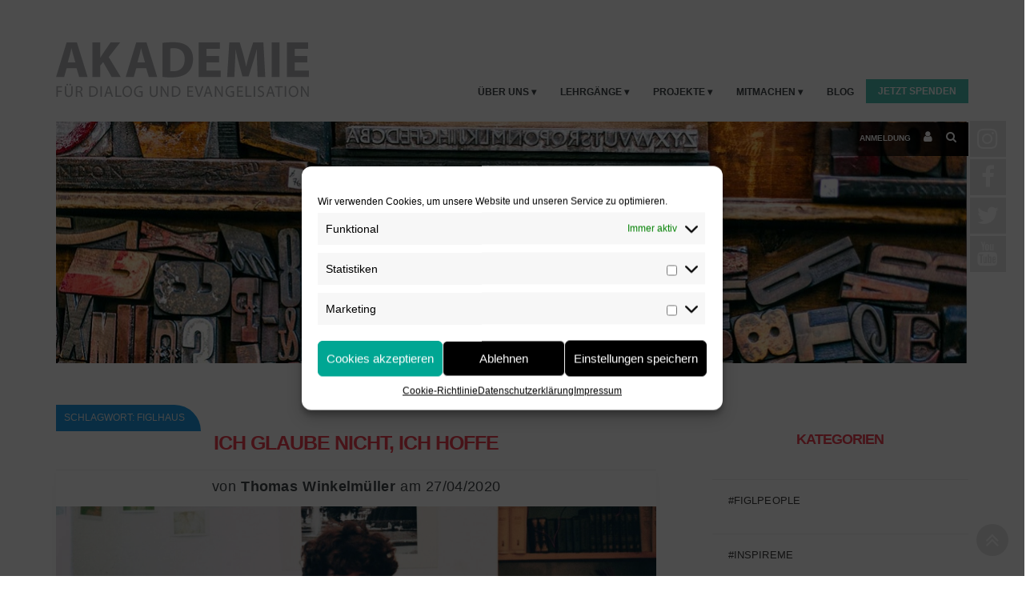

--- FILE ---
content_type: text/html; charset=UTF-8
request_url: https://akademie-wien.at/tag/figlhaus/
body_size: 20772
content:
<!DOCTYPE html>
<html lang="de-DE">
<head>
<meta charset="UTF-8">
<meta name="viewport" content="width=device-width, initial-scale=1">
<!-- YouTube Videos Sharing Thumbnail -->
<meta name="google-site-verification" content="3axKDKwNZ0U_7-qlarv2NJvdvYwVt4LVoi7gJXyAmU8" />
<link rel="profile" href="http://gmpg.org/xfn/11">
<link rel="pingback" href="https://akademie-wien.at/xmlrpc.php">
    
<!-- Bootstrap core CSS -->
<link rel="stylesheet" href="https://akademie-wien.at/wp-content/cache/minify/93498.css" media="all" />


<!-- Font Awesome Icons -->



<!-- DataLayer init. -->
<script> dataLayer = [];</script>

<!-- Google Tag Manager -->
<script>(function(w,d,s,l,i){w[l]=w[l]||[];w[l].push({'gtm.start':
new Date().getTime(),event:'gtm.js'});var f=d.getElementsByTagName(s)[0],
j=d.createElement(s),dl=l!='dataLayer'?'&l='+l:'';j.async=true;j.src=
'https://www.googletagmanager.com/gtm.js?id='+i+dl;f.parentNode.insertBefore(j,f);
})(window,document,'script','dataLayer','GTM-NXC2NJ');</script>
<!-- End Google Tag Manager -->

<meta name='robots' content='index, follow, max-image-preview:large, max-snippet:-1, max-video-preview:-1' />

	<!-- This site is optimized with the Yoast SEO plugin v19.6 - https://yoast.com/wordpress/plugins/seo/ -->
	<title>Figlhaus Archive - Akademie für Dialog und Evangelisation</title>
	<link rel="canonical" href="https://akademie-wien.at/tag/figlhaus/" />
	<meta property="og:locale" content="de_DE" />
	<meta property="og:type" content="article" />
	<meta property="og:title" content="Figlhaus Archive - Akademie für Dialog und Evangelisation" />
	<meta property="og:url" content="https://akademie-wien.at/tag/figlhaus/" />
	<meta property="og:site_name" content="Akademie für Dialog und Evangelisation" />
	<meta name="twitter:card" content="summary" />
	<meta name="twitter:site" content="@figlhaus" />
	<script type="application/ld+json" class="yoast-schema-graph">{"@context":"https://schema.org","@graph":[{"@type":"CollectionPage","@id":"https://akademie-wien.at/tag/figlhaus/","url":"https://akademie-wien.at/tag/figlhaus/","name":"Figlhaus Archive - Akademie für Dialog und Evangelisation","isPartOf":{"@id":"https://akademie-wien.at/#website"},"primaryImageOfPage":{"@id":"https://akademie-wien.at/tag/figlhaus/#primaryimage"},"image":{"@id":"https://akademie-wien.at/tag/figlhaus/#primaryimage"},"thumbnailUrl":"https://akademie-wien.at/wp-content/uploads/2020/04/2020-04-20-03.32.56-2-scaled.jpg","breadcrumb":{"@id":"https://akademie-wien.at/tag/figlhaus/#breadcrumb"},"inLanguage":"de-DE"},{"@type":"ImageObject","inLanguage":"de-DE","@id":"https://akademie-wien.at/tag/figlhaus/#primaryimage","url":"https://akademie-wien.at/wp-content/uploads/2020/04/2020-04-20-03.32.56-2-scaled.jpg","contentUrl":"https://akademie-wien.at/wp-content/uploads/2020/04/2020-04-20-03.32.56-2-scaled.jpg","width":1440,"height":811,"caption":"Processed with VSCO with p5 preset"},{"@type":"BreadcrumbList","@id":"https://akademie-wien.at/tag/figlhaus/#breadcrumb","itemListElement":[{"@type":"ListItem","position":1,"name":"Startseite","item":"https://akademie-wien.at/"},{"@type":"ListItem","position":2,"name":"Figlhaus"}]},{"@type":"WebSite","@id":"https://akademie-wien.at/#website","url":"https://akademie-wien.at/","name":"Akademie für Dialog und Evangelisation","description":"Building Bridges - With open heart and open minds","publisher":{"@id":"https://akademie-wien.at/#organization"},"potentialAction":[{"@type":"SearchAction","target":{"@type":"EntryPoint","urlTemplate":"https://akademie-wien.at/?s={search_term_string}"},"query-input":"required name=search_term_string"}],"inLanguage":"de-DE"},{"@type":"Organization","@id":"https://akademie-wien.at/#organization","name":"Akademie für Dialog und Evangelisation","url":"https://akademie-wien.at/","sameAs":["https://www.facebook.com/Figlhaus","https://twitter.com/figlhaus"],"logo":{"@type":"ImageObject","inLanguage":"de-DE","@id":"https://akademie-wien.at/#/schema/logo/image/","url":"https://akademie-wien.at/wp-content/uploads/2016/05/logo.jpg","contentUrl":"https://akademie-wien.at/wp-content/uploads/2016/05/logo.jpg","width":320,"height":191,"caption":"Akademie für Dialog und Evangelisation"},"image":{"@id":"https://akademie-wien.at/#/schema/logo/image/"}}]}</script>
	<!-- / Yoast SEO plugin. -->


<link rel='dns-prefetch' href='//www.googletagmanager.com' />
<link rel="alternate" type="application/rss+xml" title="Akademie für Dialog und Evangelisation &raquo; Feed" href="https://akademie-wien.at/feed/" />
<link rel="alternate" type="application/rss+xml" title="Akademie für Dialog und Evangelisation &raquo; Kommentar-Feed" href="https://akademie-wien.at/comments/feed/" />
<link rel="alternate" type="text/calendar" title="Akademie für Dialog und Evangelisation &raquo; iCal Feed" href="https://akademie-wien.at/events/?ical=1" />
<link rel="alternate" type="application/rss+xml" title="Akademie für Dialog und Evangelisation &raquo; Figlhaus Schlagwort-Feed" href="https://akademie-wien.at/tag/figlhaus/feed/" />
<script type="text/javascript">
/* <![CDATA[ */
window._wpemojiSettings = {"baseUrl":"https:\/\/s.w.org\/images\/core\/emoji\/14.0.0\/72x72\/","ext":".png","svgUrl":"https:\/\/s.w.org\/images\/core\/emoji\/14.0.0\/svg\/","svgExt":".svg","source":{"concatemoji":"https:\/\/akademie-wien.at\/wp-includes\/js\/wp-emoji-release.min.js?ver=6.4.2"}};
/*! This file is auto-generated */
!function(i,n){var o,s,e;function c(e){try{var t={supportTests:e,timestamp:(new Date).valueOf()};sessionStorage.setItem(o,JSON.stringify(t))}catch(e){}}function p(e,t,n){e.clearRect(0,0,e.canvas.width,e.canvas.height),e.fillText(t,0,0);var t=new Uint32Array(e.getImageData(0,0,e.canvas.width,e.canvas.height).data),r=(e.clearRect(0,0,e.canvas.width,e.canvas.height),e.fillText(n,0,0),new Uint32Array(e.getImageData(0,0,e.canvas.width,e.canvas.height).data));return t.every(function(e,t){return e===r[t]})}function u(e,t,n){switch(t){case"flag":return n(e,"\ud83c\udff3\ufe0f\u200d\u26a7\ufe0f","\ud83c\udff3\ufe0f\u200b\u26a7\ufe0f")?!1:!n(e,"\ud83c\uddfa\ud83c\uddf3","\ud83c\uddfa\u200b\ud83c\uddf3")&&!n(e,"\ud83c\udff4\udb40\udc67\udb40\udc62\udb40\udc65\udb40\udc6e\udb40\udc67\udb40\udc7f","\ud83c\udff4\u200b\udb40\udc67\u200b\udb40\udc62\u200b\udb40\udc65\u200b\udb40\udc6e\u200b\udb40\udc67\u200b\udb40\udc7f");case"emoji":return!n(e,"\ud83e\udef1\ud83c\udffb\u200d\ud83e\udef2\ud83c\udfff","\ud83e\udef1\ud83c\udffb\u200b\ud83e\udef2\ud83c\udfff")}return!1}function f(e,t,n){var r="undefined"!=typeof WorkerGlobalScope&&self instanceof WorkerGlobalScope?new OffscreenCanvas(300,150):i.createElement("canvas"),a=r.getContext("2d",{willReadFrequently:!0}),o=(a.textBaseline="top",a.font="600 32px Arial",{});return e.forEach(function(e){o[e]=t(a,e,n)}),o}function t(e){var t=i.createElement("script");t.src=e,t.defer=!0,i.head.appendChild(t)}"undefined"!=typeof Promise&&(o="wpEmojiSettingsSupports",s=["flag","emoji"],n.supports={everything:!0,everythingExceptFlag:!0},e=new Promise(function(e){i.addEventListener("DOMContentLoaded",e,{once:!0})}),new Promise(function(t){var n=function(){try{var e=JSON.parse(sessionStorage.getItem(o));if("object"==typeof e&&"number"==typeof e.timestamp&&(new Date).valueOf()<e.timestamp+604800&&"object"==typeof e.supportTests)return e.supportTests}catch(e){}return null}();if(!n){if("undefined"!=typeof Worker&&"undefined"!=typeof OffscreenCanvas&&"undefined"!=typeof URL&&URL.createObjectURL&&"undefined"!=typeof Blob)try{var e="postMessage("+f.toString()+"("+[JSON.stringify(s),u.toString(),p.toString()].join(",")+"));",r=new Blob([e],{type:"text/javascript"}),a=new Worker(URL.createObjectURL(r),{name:"wpTestEmojiSupports"});return void(a.onmessage=function(e){c(n=e.data),a.terminate(),t(n)})}catch(e){}c(n=f(s,u,p))}t(n)}).then(function(e){for(var t in e)n.supports[t]=e[t],n.supports.everything=n.supports.everything&&n.supports[t],"flag"!==t&&(n.supports.everythingExceptFlag=n.supports.everythingExceptFlag&&n.supports[t]);n.supports.everythingExceptFlag=n.supports.everythingExceptFlag&&!n.supports.flag,n.DOMReady=!1,n.readyCallback=function(){n.DOMReady=!0}}).then(function(){return e}).then(function(){var e;n.supports.everything||(n.readyCallback(),(e=n.source||{}).concatemoji?t(e.concatemoji):e.wpemoji&&e.twemoji&&(t(e.twemoji),t(e.wpemoji)))}))}((window,document),window._wpemojiSettings);
/* ]]> */
</script>






<style id='wp-emoji-styles-inline-css' type='text/css'>

	img.wp-smiley, img.emoji {
		display: inline !important;
		border: none !important;
		box-shadow: none !important;
		height: 1em !important;
		width: 1em !important;
		margin: 0 0.07em !important;
		vertical-align: -0.1em !important;
		background: none !important;
		padding: 0 !important;
	}
</style>
<link rel="stylesheet" href="https://akademie-wien.at/wp-content/cache/minify/9a8a5.css" media="all" />


<style id='classic-theme-styles-inline-css' type='text/css'>
/*! This file is auto-generated */
.wp-block-button__link{color:#fff;background-color:#32373c;border-radius:9999px;box-shadow:none;text-decoration:none;padding:calc(.667em + 2px) calc(1.333em + 2px);font-size:1.125em}.wp-block-file__button{background:#32373c;color:#fff;text-decoration:none}
</style>
<style id='global-styles-inline-css' type='text/css'>
body{--wp--preset--color--black: #000000;--wp--preset--color--cyan-bluish-gray: #abb8c3;--wp--preset--color--white: #ffffff;--wp--preset--color--pale-pink: #f78da7;--wp--preset--color--vivid-red: #cf2e2e;--wp--preset--color--luminous-vivid-orange: #ff6900;--wp--preset--color--luminous-vivid-amber: #fcb900;--wp--preset--color--light-green-cyan: #7bdcb5;--wp--preset--color--vivid-green-cyan: #00d084;--wp--preset--color--pale-cyan-blue: #8ed1fc;--wp--preset--color--vivid-cyan-blue: #0693e3;--wp--preset--color--vivid-purple: #9b51e0;--wp--preset--gradient--vivid-cyan-blue-to-vivid-purple: linear-gradient(135deg,rgba(6,147,227,1) 0%,rgb(155,81,224) 100%);--wp--preset--gradient--light-green-cyan-to-vivid-green-cyan: linear-gradient(135deg,rgb(122,220,180) 0%,rgb(0,208,130) 100%);--wp--preset--gradient--luminous-vivid-amber-to-luminous-vivid-orange: linear-gradient(135deg,rgba(252,185,0,1) 0%,rgba(255,105,0,1) 100%);--wp--preset--gradient--luminous-vivid-orange-to-vivid-red: linear-gradient(135deg,rgba(255,105,0,1) 0%,rgb(207,46,46) 100%);--wp--preset--gradient--very-light-gray-to-cyan-bluish-gray: linear-gradient(135deg,rgb(238,238,238) 0%,rgb(169,184,195) 100%);--wp--preset--gradient--cool-to-warm-spectrum: linear-gradient(135deg,rgb(74,234,220) 0%,rgb(151,120,209) 20%,rgb(207,42,186) 40%,rgb(238,44,130) 60%,rgb(251,105,98) 80%,rgb(254,248,76) 100%);--wp--preset--gradient--blush-light-purple: linear-gradient(135deg,rgb(255,206,236) 0%,rgb(152,150,240) 100%);--wp--preset--gradient--blush-bordeaux: linear-gradient(135deg,rgb(254,205,165) 0%,rgb(254,45,45) 50%,rgb(107,0,62) 100%);--wp--preset--gradient--luminous-dusk: linear-gradient(135deg,rgb(255,203,112) 0%,rgb(199,81,192) 50%,rgb(65,88,208) 100%);--wp--preset--gradient--pale-ocean: linear-gradient(135deg,rgb(255,245,203) 0%,rgb(182,227,212) 50%,rgb(51,167,181) 100%);--wp--preset--gradient--electric-grass: linear-gradient(135deg,rgb(202,248,128) 0%,rgb(113,206,126) 100%);--wp--preset--gradient--midnight: linear-gradient(135deg,rgb(2,3,129) 0%,rgb(40,116,252) 100%);--wp--preset--font-size--small: 13px;--wp--preset--font-size--medium: 20px;--wp--preset--font-size--large: 36px;--wp--preset--font-size--x-large: 42px;--wp--preset--spacing--20: 0.44rem;--wp--preset--spacing--30: 0.67rem;--wp--preset--spacing--40: 1rem;--wp--preset--spacing--50: 1.5rem;--wp--preset--spacing--60: 2.25rem;--wp--preset--spacing--70: 3.38rem;--wp--preset--spacing--80: 5.06rem;--wp--preset--shadow--natural: 6px 6px 9px rgba(0, 0, 0, 0.2);--wp--preset--shadow--deep: 12px 12px 50px rgba(0, 0, 0, 0.4);--wp--preset--shadow--sharp: 6px 6px 0px rgba(0, 0, 0, 0.2);--wp--preset--shadow--outlined: 6px 6px 0px -3px rgba(255, 255, 255, 1), 6px 6px rgba(0, 0, 0, 1);--wp--preset--shadow--crisp: 6px 6px 0px rgba(0, 0, 0, 1);}:where(.is-layout-flex){gap: 0.5em;}:where(.is-layout-grid){gap: 0.5em;}body .is-layout-flow > .alignleft{float: left;margin-inline-start: 0;margin-inline-end: 2em;}body .is-layout-flow > .alignright{float: right;margin-inline-start: 2em;margin-inline-end: 0;}body .is-layout-flow > .aligncenter{margin-left: auto !important;margin-right: auto !important;}body .is-layout-constrained > .alignleft{float: left;margin-inline-start: 0;margin-inline-end: 2em;}body .is-layout-constrained > .alignright{float: right;margin-inline-start: 2em;margin-inline-end: 0;}body .is-layout-constrained > .aligncenter{margin-left: auto !important;margin-right: auto !important;}body .is-layout-constrained > :where(:not(.alignleft):not(.alignright):not(.alignfull)){max-width: var(--wp--style--global--content-size);margin-left: auto !important;margin-right: auto !important;}body .is-layout-constrained > .alignwide{max-width: var(--wp--style--global--wide-size);}body .is-layout-flex{display: flex;}body .is-layout-flex{flex-wrap: wrap;align-items: center;}body .is-layout-flex > *{margin: 0;}body .is-layout-grid{display: grid;}body .is-layout-grid > *{margin: 0;}:where(.wp-block-columns.is-layout-flex){gap: 2em;}:where(.wp-block-columns.is-layout-grid){gap: 2em;}:where(.wp-block-post-template.is-layout-flex){gap: 1.25em;}:where(.wp-block-post-template.is-layout-grid){gap: 1.25em;}.has-black-color{color: var(--wp--preset--color--black) !important;}.has-cyan-bluish-gray-color{color: var(--wp--preset--color--cyan-bluish-gray) !important;}.has-white-color{color: var(--wp--preset--color--white) !important;}.has-pale-pink-color{color: var(--wp--preset--color--pale-pink) !important;}.has-vivid-red-color{color: var(--wp--preset--color--vivid-red) !important;}.has-luminous-vivid-orange-color{color: var(--wp--preset--color--luminous-vivid-orange) !important;}.has-luminous-vivid-amber-color{color: var(--wp--preset--color--luminous-vivid-amber) !important;}.has-light-green-cyan-color{color: var(--wp--preset--color--light-green-cyan) !important;}.has-vivid-green-cyan-color{color: var(--wp--preset--color--vivid-green-cyan) !important;}.has-pale-cyan-blue-color{color: var(--wp--preset--color--pale-cyan-blue) !important;}.has-vivid-cyan-blue-color{color: var(--wp--preset--color--vivid-cyan-blue) !important;}.has-vivid-purple-color{color: var(--wp--preset--color--vivid-purple) !important;}.has-black-background-color{background-color: var(--wp--preset--color--black) !important;}.has-cyan-bluish-gray-background-color{background-color: var(--wp--preset--color--cyan-bluish-gray) !important;}.has-white-background-color{background-color: var(--wp--preset--color--white) !important;}.has-pale-pink-background-color{background-color: var(--wp--preset--color--pale-pink) !important;}.has-vivid-red-background-color{background-color: var(--wp--preset--color--vivid-red) !important;}.has-luminous-vivid-orange-background-color{background-color: var(--wp--preset--color--luminous-vivid-orange) !important;}.has-luminous-vivid-amber-background-color{background-color: var(--wp--preset--color--luminous-vivid-amber) !important;}.has-light-green-cyan-background-color{background-color: var(--wp--preset--color--light-green-cyan) !important;}.has-vivid-green-cyan-background-color{background-color: var(--wp--preset--color--vivid-green-cyan) !important;}.has-pale-cyan-blue-background-color{background-color: var(--wp--preset--color--pale-cyan-blue) !important;}.has-vivid-cyan-blue-background-color{background-color: var(--wp--preset--color--vivid-cyan-blue) !important;}.has-vivid-purple-background-color{background-color: var(--wp--preset--color--vivid-purple) !important;}.has-black-border-color{border-color: var(--wp--preset--color--black) !important;}.has-cyan-bluish-gray-border-color{border-color: var(--wp--preset--color--cyan-bluish-gray) !important;}.has-white-border-color{border-color: var(--wp--preset--color--white) !important;}.has-pale-pink-border-color{border-color: var(--wp--preset--color--pale-pink) !important;}.has-vivid-red-border-color{border-color: var(--wp--preset--color--vivid-red) !important;}.has-luminous-vivid-orange-border-color{border-color: var(--wp--preset--color--luminous-vivid-orange) !important;}.has-luminous-vivid-amber-border-color{border-color: var(--wp--preset--color--luminous-vivid-amber) !important;}.has-light-green-cyan-border-color{border-color: var(--wp--preset--color--light-green-cyan) !important;}.has-vivid-green-cyan-border-color{border-color: var(--wp--preset--color--vivid-green-cyan) !important;}.has-pale-cyan-blue-border-color{border-color: var(--wp--preset--color--pale-cyan-blue) !important;}.has-vivid-cyan-blue-border-color{border-color: var(--wp--preset--color--vivid-cyan-blue) !important;}.has-vivid-purple-border-color{border-color: var(--wp--preset--color--vivid-purple) !important;}.has-vivid-cyan-blue-to-vivid-purple-gradient-background{background: var(--wp--preset--gradient--vivid-cyan-blue-to-vivid-purple) !important;}.has-light-green-cyan-to-vivid-green-cyan-gradient-background{background: var(--wp--preset--gradient--light-green-cyan-to-vivid-green-cyan) !important;}.has-luminous-vivid-amber-to-luminous-vivid-orange-gradient-background{background: var(--wp--preset--gradient--luminous-vivid-amber-to-luminous-vivid-orange) !important;}.has-luminous-vivid-orange-to-vivid-red-gradient-background{background: var(--wp--preset--gradient--luminous-vivid-orange-to-vivid-red) !important;}.has-very-light-gray-to-cyan-bluish-gray-gradient-background{background: var(--wp--preset--gradient--very-light-gray-to-cyan-bluish-gray) !important;}.has-cool-to-warm-spectrum-gradient-background{background: var(--wp--preset--gradient--cool-to-warm-spectrum) !important;}.has-blush-light-purple-gradient-background{background: var(--wp--preset--gradient--blush-light-purple) !important;}.has-blush-bordeaux-gradient-background{background: var(--wp--preset--gradient--blush-bordeaux) !important;}.has-luminous-dusk-gradient-background{background: var(--wp--preset--gradient--luminous-dusk) !important;}.has-pale-ocean-gradient-background{background: var(--wp--preset--gradient--pale-ocean) !important;}.has-electric-grass-gradient-background{background: var(--wp--preset--gradient--electric-grass) !important;}.has-midnight-gradient-background{background: var(--wp--preset--gradient--midnight) !important;}.has-small-font-size{font-size: var(--wp--preset--font-size--small) !important;}.has-medium-font-size{font-size: var(--wp--preset--font-size--medium) !important;}.has-large-font-size{font-size: var(--wp--preset--font-size--large) !important;}.has-x-large-font-size{font-size: var(--wp--preset--font-size--x-large) !important;}
.wp-block-navigation a:where(:not(.wp-element-button)){color: inherit;}
:where(.wp-block-post-template.is-layout-flex){gap: 1.25em;}:where(.wp-block-post-template.is-layout-grid){gap: 1.25em;}
:where(.wp-block-columns.is-layout-flex){gap: 2em;}:where(.wp-block-columns.is-layout-grid){gap: 2em;}
.wp-block-pullquote{font-size: 1.5em;line-height: 1.6;}
</style>
<link rel="stylesheet" href="https://akademie-wien.at/wp-content/cache/minify/7a8c6.css" media="all" />


<style id='mashsb-styles-inline-css' type='text/css'>
.mashsb-count {color:#cccccc;}@media only screen and (min-width:568px){.mashsb-buttons a {min-width: 150px;}}aside.mashsb-container.mashsb-main {
    background-color: #F7F7F7;
    border-top: 1px solid #d7d7d7;
    margin-top: 60px;
}
.mashsb-box .mashsb-buttons a{
     margin: 3px;
}

.mashicon-facebook, .mashicon-twitter, .mashicon-google{
    background: #bfbfbf;
}

.mashicon-facebook:hover, .mashicon-twitter:hover, .mashicon-google:hover{
   webkit-box-shadow: 0px 0px 8px 1px rgba(51,51,51,0.54);
    -moz-box-shadow: 0px 0px 8px 1px rgba(51,51,51,0.54);
    box-shadow: 0px 0px 8px 1px rgba(51,51,51,0.54);
    -webkit-transition: all 0.5s ease-in-out;
    -moz-transition: all 0.5s ease-in-out;
    -o-transition: all 0.5s ease-in-out;
    -ms-transition: all 0.5s ease-in-out;
    transition: all 0.5s ease-in-out;
}

.mashicon-facebook:hover{
    background-color: #425F9C;
} 
.mashicon-twitter:hover{
    background-color: #33CCFF;
}
.mashicon-google:hover{
    background-color: #d73d32;
}
.mashsb-buttons .mashsb-shadow {
    -webkit-box-shadow: none;
    -moz-box-shadow: none;
    box-shadow: none;
}
</style>
<link rel="stylesheet" href="https://akademie-wien.at/wp-content/cache/minify/7163c.css" media="all" />






<style id='__EPYT__style-inline-css' type='text/css'>

                .epyt-gallery-thumb {
                        width: 33.333%;
                }
                
</style>
<script  src="https://akademie-wien.at/wp-content/cache/minify/6ccd2.js"></script>










<script type="text/javascript" id="tribe-events-calendar-script-js-extra">
/* <![CDATA[ */
var tribe_js_config = {"permalink_settings":"\/%year%\/%monthnum%\/%day%\/%postname%\/","events_post_type":"tribe_events","events_base":"https:\/\/akademie-wien.at\/events\/","debug":""};
var tribe_js_config = {"permalink_settings":"\/%year%\/%monthnum%\/%day%\/%postname%\/","events_post_type":"tribe_events","events_base":"https:\/\/akademie-wien.at\/events\/","debug":""};
/* ]]> */
</script>
<script  src="https://akademie-wien.at/wp-content/cache/minify/85f1c.js"></script>

<script type="text/javascript" id="tribe-events-pro-js-extra">
/* <![CDATA[ */
var TribeEventsPro = {"geocenter":{"max_lat":50.937531,"max_lng":16.36381,"min_lat":41.87194,"min_lng":4.469936},"map_tooltip_event":"Veranstaltung: ","map_tooltip_address":"Adresse: "};
var TribeEventsPro = {"geocenter":{"max_lat":50.937531,"max_lng":16.36381,"min_lat":41.87194,"min_lng":4.469936},"map_tooltip_event":"Veranstaltung: ","map_tooltip_address":"Adresse: "};
/* ]]> */
</script>
<script  src="https://akademie-wien.at/wp-content/cache/minify/65f79.js"></script>

<script type="text/javascript" id="mashsb-js-extra">
/* <![CDATA[ */
var mashsb = {"shares":"0","round_shares":"","animate_shares":"0","dynamic_buttons":"0","share_url":"https:\/\/akademie-wien.at\/2020\/04\/27\/ich-glaube-nicht-ich-hoffe\/","title":"Ich+glaube+nicht%2C+ich+hoffe","image":"https:\/\/akademie-wien.at\/wp-content\/uploads\/2020\/04\/2020-04-20-03.32.56-2-scaled.jpg","desc":"Ich habe den Glauben und vor allem das Glauben ziemlich aus meinem Leben gestrichen \u2013 zumindest bin ich darum bem\u00fcht. Nein, Glauben in der Praxis ist nichts f\u00fcr mich. Eine imaginierte St\u00fctze, um sich das \u2026","hashtag":"Figlhaus","subscribe":"content","subscribe_url":"http:\/\/akademie-wien.at\/newsletter-abonnieren\/","activestatus":"1","singular":"0","twitter_popup":"1","refresh":"0","nonce":"0cadb6d3db","postid":"","servertime":"1768982257","ajaxurl":"https:\/\/akademie-wien.at\/wp-admin\/admin-ajax.php"};
/* ]]> */
</script>
<script  src="https://akademie-wien.at/wp-content/cache/minify/8a304.js"></script>

<script type="text/javascript" id="mashnet-js-extra">
/* <![CDATA[ */
var mashnet = {"body":"","subject":"","pinterest_select":"0"};
/* ]]> */
</script>
<script  src="https://akademie-wien.at/wp-content/cache/minify/65aa0.js"></script>


<!-- Von Site Kit hinzugefügtes Google-Analytics-Snippet -->
<script type="text/javascript" src="https://www.googletagmanager.com/gtag/js?id=UA-85544123-1" id="google_gtagjs-js" async></script>
<script type="text/javascript" id="google_gtagjs-js-after">
/* <![CDATA[ */
window.dataLayer = window.dataLayer || [];function gtag(){dataLayer.push(arguments);}
gtag('set', 'linker', {"domains":["akademie-wien.at"]} );
gtag("js", new Date());
gtag("set", "developer_id.dZTNiMT", true);
gtag("config", "UA-85544123-1", {"anonymize_ip":true});
/* ]]> */
</script>

<!-- Ende des von Site Kit hinzugefügten Google-Analytics-Snippets -->
<script data-service="youtube" data-category="marketing" type="text/plain" id="__ytprefs__-js-extra">
/* <![CDATA[ */
var _EPYT_ = {"ajaxurl":"https:\/\/akademie-wien.at\/wp-admin\/admin-ajax.php","security":"4186f6471f","gallery_scrolloffset":"20","eppathtoscripts":"https:\/\/akademie-wien.at\/wp-content\/plugins\/youtube-embed-plus\/scripts\/","eppath":"https:\/\/akademie-wien.at\/wp-content\/plugins\/youtube-embed-plus\/","epresponsiveselector":"[\"iframe.__youtube_prefs_widget__\"]","epdovol":"1","version":"14.1","evselector":"iframe.__youtube_prefs__[src], iframe[src*=\"youtube.com\/embed\/\"], iframe[src*=\"youtube-nocookie.com\/embed\/\"]","ajax_compat":"","ytapi_load":"light","pause_others":"","stopMobileBuffer":"1","not_live_on_channel":"","vi_active":"","vi_js_posttypes":[]};
/* ]]> */
</script>
<script  src="https://akademie-wien.at/wp-content/cache/minify/8fc7a.js"></script>

<link rel="https://api.w.org/" href="https://akademie-wien.at/wp-json/" /><link rel="alternate" type="application/json" href="https://akademie-wien.at/wp-json/wp/v2/tags/922" /><link rel="EditURI" type="application/rsd+xml" title="RSD" href="https://akademie-wien.at/xmlrpc.php?rsd" />
<meta name="generator" content="Site Kit by Google 1.75.0" /><meta name="tec-api-version" content="v1"><meta name="tec-api-origin" content="https://akademie-wien.at"><link rel="https://theeventscalendar.com/" href="https://akademie-wien.at/wp-json/tribe/events/v1/events/?tags=figlhaus" /><style>.cmplz-hidden{display:none!important;}</style>			<script type="text/javascript">
			/* <![CDATA[ */
				var isc_front_data =
				{
					caption_position : 'top-left',
				}
			/* ]]> */
			</script>
			<style>
				.isc-source { position: relative; display: inline-block; }
                .wp-block-cover .isc-source { position: static; }
								.isc-source-text a { display: inline; color: #fff; }
			</style>
			<style type="text/css">/* MailChimp for WP - Checkbox Styles */
.mc4wp-checkbox-contact-form-7 {
  clear: both;
  display: block;
  position: static;
  width: auto; }
  .mc4wp-checkbox-contact-form-7 input {
    float: none;
    width: auto;
    position: static;
    margin: 0 6px 0 0;
    padding: 0;
    vertical-align: middle;
    display: inline-block !important;
    max-width: 21px;
    -webkit-appearance: checkbox; }
  .mc4wp-checkbox-contact-form-7 label {
    float: none;
    display: block;
    cursor: pointer;
    width: auto;
    position: static;
    margin: 0 0 16px 0; }
</style><meta name="google-site-verification" content="8_z_3K9c1wk7FR16-OXTTsTHVFMHdADSU5niZWh5L-Y"><link rel="icon" href="https://akademie-wien.at/wp-content/uploads/2017/02/cropped-academyA-32x32.png" sizes="32x32" />
<link rel="icon" href="https://akademie-wien.at/wp-content/uploads/2017/02/cropped-academyA-192x192.png" sizes="192x192" />
<link rel="apple-touch-icon" href="https://akademie-wien.at/wp-content/uploads/2017/02/cropped-academyA-180x180.png" />
<meta name="msapplication-TileImage" content="https://akademie-wien.at/wp-content/uploads/2017/02/cropped-academyA-270x270.png" />
		<style type="text/css" id="wp-custom-css">
			li#menu-item-19167 { background-color: #EF4050; }


@media (min-width: 767px) {
  .mitarbeiter-width {
    width: 30%;
    float: left;
    margin: 2% 0 5% 3% !important;
	
		
  }
}


.mitarbeiter-width {
    position: relative;
}


.mitarbeiter-width {
    height: 730px; 

}



.mitarbeiter-width i.fa-envelope-o {
    display: inline-block !important; 
    position: absolute;
    bottom: 10px; 
    right: 10px;  
}


.borderAround {
  border: 1px solid #eee;
  min-height: 0px;
  position: relative;
	height: 600px;
	 
	 
}



.mitarbeiter-div:nth-child(3) .mitarbeiter-width:nth-child(1),
.mitarbeiter-div:nth-child(3) .mitarbeiter-width:nth-child(2),
.mitarbeiter-div:nth-child(3) .mitarbeiter-width:nth-child(3)

{
  border: 1px solid #eee;
	   height: 720px; 
	transition:0.3s;

  
}

.mitarbeiter-div:nth-child(3) .mitarbeiter-width:nth-child(1):hover,
.mitarbeiter-div:nth-child(3) .mitarbeiter-width:nth-child(2):hover,
.mitarbeiter-div:nth-child(3) .mitarbeiter-width:nth-child(3):hover
{

	box-shadow: 0 10px 10px -10px rgba(0, 0, 0, 0.5);
    transform: scale(1.1);
  
}

.mitarbeiter-div:nth-child(3) .mitarbeiter-width:nth-child(1) .borderAround,
.mitarbeiter-div:nth-child(3) .mitarbeiter-width:nth-child(2) .borderAround,
.mitarbeiter-div:nth-child(3) .mitarbeiter-width:nth-child(3) .borderAround
{
  border:none;
	transform:none;
	box-shadow:none;
	 
}

.mitarbeiter-div:nth-child(3) .mitarbeiter-width:nth-child(1) i.fa-envelope-o,
.mitarbeiter-div:nth-child(3) .mitarbeiter-width:nth-child(2) i.fa-envelope-o ,
.mitarbeiter-div:nth-child(3) .mitarbeiter-width:nth-child(3) i.fa-envelope-o {
	 
    bottom: -110px; 
    right: 10px;  
	
}

/* Events grid */
#events-home-page .tribe-list-widget {
    display: grid;
    grid-template-columns: repeat(3, 1fr);
    grid-template-rows: repeat(2, auto);
    gap: 20px;
    padding: 0;
    margin: 0;
    list-style: none;


}

#events-home-page {
	
	width:100%;
}
#events-home-page .tribe-events-list-widget-events {
    float: none !important;
    width: 100%;
    margin: 0;

}

#latestPosts .redHeader {
    

        
        font-size: 18px !important;
  font-weight: bold !important;
  color: #EF4050 !important;
  text-transform: uppercase;
  text-align: center !important;
  letter-spacing: -1px !important;
}


.postHeight {
	
	max-height:9000px;
}

@media (min-width: 992px) {
  .col-md-3 .tribe-events-list-widget-events{
    width: 100%;
  }
}

@media (min-width: 992px) {
  .col-md-push-9 {
    left: 0

  }
}
@media (max-width: 767px) {
    #events-home-page .tribe-list-widget {
        grid-template-columns: repeat(2, 1fr);
    }
}




		</style>
		<!-- HTML5 shiv and Respond.js IE8 support of HTML5 elements and media queries -->
<!--[if lt IE 9]>
    <script src="https://oss.maxcdn.com/html5shiv/3.7.2/html5shiv.min.js"></script>
    <script src="https://oss.maxcdn.com/respond/1.4.2/respond.min.js"></script>
<![endif]-->
    
</head>

<body data-cmplz=1 class="archive tag tag-figlhaus tag-922 tribe-no-js tribe-bar-is-disabled group-blog hfeed role-">
<!-- Google Tag Manager (noscript) -->
<noscript><iframe src="https://www.googletagmanager.com/ns.html?id=GTM-NXC2NJ"
height="0" width="0" style="display:none;visibility:hidden"></iframe></noscript>
<!-- End Google Tag Manager (noscript) -->

<div id="page" class="site">
	<a class="skip-link screen-reader-text" href="#main">Skip to content</a>

<!-- HEADER
================================================== -->
    <header class="site-header" role="banner">

    <!-- MENU 1 HIDDEN NAVBAR = -->
    <div id ="topNav" role="navigation">
                    <nav class="specialJustForMobile container containerWidth"><ul id="menu-slider-menu" class="menu"><li id="menu-item-239" class="menu-item menu-item-type-post_type menu-item-object-page menu-item-239"><a href="https://akademie-wien.at/ueber-uns/">Über uns</a></li>
<li id="menu-item-976" class="menu-item menu-item-type-post_type menu-item-object-page menu-item-976"><a href="https://akademie-wien.at/lva/">Lehrgänge</a></li>
<li id="menu-item-241" class="menu-item menu-item-type-post_type menu-item-object-page menu-item-241"><a href="https://akademie-wien.at/projekte/">Projekte</a></li>
<li id="menu-item-691" class="menu-item menu-item-type-post_type menu-item-object-page menu-item-691"><a href="https://akademie-wien.at/mitmachen/">Mitmachen</a></li>
<li id="menu-item-244" class="menu-item menu-item-type-post_type menu-item-object-page current_page_parent menu-item-244"><a href="https://akademie-wien.at/blog/">Blog</a></li>
<li id="menu-item-5723" class="menu-item menu-item-type-custom menu-item-object-custom menu-item-5723"><a href="http://akademie-wien.at/events/">Veranstaltungen</a></li>
<li id="menu-item-1964" class="menu-item menu-item-type-post_type menu-item-object-page menu-item-1964"><a href="https://akademie-wien.at/anmeldung/">Anmeldung</a></li>
<li><span data-toggle="modal" data-target="#myModalSearch"><i class="fa fa-search" aria-hidden="true"></i></span></li></ul></nav>    </div>

    <!-- MENU 2 NORMAL NAVBAR -->
    <div class="navbar-wrapper">	
        <div id="takaMeSpenden">
        <div id ="whiteColour" class="navbar navbar-inverse" role="navigation">
            <div class="specialJustForMobile container containerWidth">
                <!-- MOBILE EFFECT -->
                <div class="navbar-header">
                    <button type="button" class="navbar-toggle" data-toggle="collapse" data-target=".navbar-collapse">
                        <span class="sr-only">Toggle navigation</span>
                        <span class="icon-bar"></span>
                        <span class="icon-bar"></span>
                        <span class="icon-bar"></span>
                    </button>
                    <a class="navbar-brand figlLogo" href="https://akademie-wien.at/">
                        <img class = "hidden-xs tabletsLogo" src="https://akademie-wien.at/wp-content/themes/akademie_wien/assets/img/logoAkademieWide.png" alt="Figlhaus Wien">
                        <img class = "visible-xs mobilDeviceLogo" src="https://akademie-wien.at/wp-content/themes/akademie_wien/assets/img/Akademie-Logo-Rectangle.gif" alt="Figlhaus Wien rectangle">
                    </a>
                </div>
                
                    <nav id="desktopNaviagation" class="navbar-collapse collapse"><ul id="menu-desktop-menu" class="nav navbar-nav navbar-right"><li id="menu-item-655" class="menu-item menu-item-type-post_type menu-item-object-page menu-item-has-children menu-item-655"><a href="https://akademie-wien.at/ueber-uns/vision-mission/">Über uns</a>
<ul class="sub-menu">
	<li id="menu-item-21038" class="menu-item menu-item-type-custom menu-item-object-custom menu-item-21038"><a href="https://akademie-wien.at/figlhaus/">Das Figlhaus und Leopold Figl</a></li>
	<li id="menu-item-881" class="menu-item menu-item-type-post_type menu-item-object-page menu-item-881"><a href="https://akademie-wien.at/ueber-uns/akademie-team/">Das Team</a></li>
	<li id="menu-item-19955" class="menu-item menu-item-type-custom menu-item-object-custom menu-item-19955"><a href="https://akademie-wien.at/wp-content/uploads/2024/12/JB-23_24-Online.pdf">Jahresbericht 23/24</a></li>
	<li id="menu-item-16244" class="menu-item menu-item-type-custom menu-item-object-custom menu-item-16244"><a href="https://akademie-wien.at/Bundesprasident">Jahresfeier 2020</a></li>
	<li id="menu-item-19650" class="menu-item menu-item-type-post_type menu-item-object-page menu-item-19650"><a href="https://akademie-wien.at/ueber-uns/repraesentative-seminarraeume-mieten-im-ersten-bezirk-wiens/">Seminarräume mieten</a></li>
</ul>
</li>
<li id="menu-item-327" class="lehrgangeSpecialClass menu-item menu-item-type-post_type menu-item-object-page menu-item-has-children menu-item-327"><a href="https://akademie-wien.at/lva/">Lehrgänge</a>
<ul class="sub-menu">
	<li id="menu-item-414" class="hvr-grow menu-item menu-item-type-post_type menu-item-object-page menu-item-414"><a href="https://akademie-wien.at/lva/cife-eu-lehrgang/">CIFE-EU-Lehrgang</a></li>
	<li id="menu-item-13655" class="hvr-grow menu-item menu-item-type-post_type menu-item-object-page menu-item-13655"><a href="https://akademie-wien.at/lva/politik-seminar-politisch-neu-denken-fuer-eine-neue-politische-kultur/">▸ Politik-Seminar &#8222;Politisch.Neu.Denken&#8220;</a></li>
	<li id="menu-item-419" class="hvr-grow menu-item menu-item-type-post_type menu-item-object-page menu-item-419"><a href="https://akademie-wien.at/lva/mission/mission-possible-kurs/">Mission Possible-Lehrgang</a></li>
	<li id="menu-item-420" class="hvr-grow menu-item menu-item-type-post_type menu-item-object-page menu-item-420"><a href="https://akademie-wien.at/lva/mission/mission-possible-leiterschulung/">▸ Mission Possible &#8211; Leiter:innenschulung</a></li>
	<li id="menu-item-18619" class="hvr-grow menu-item menu-item-type-post_type menu-item-object-page menu-item-18619"><a href="https://akademie-wien.at/lva/mission/leadership-training/">▸ Leadership Training</a></li>
	<li id="menu-item-417" class="hvr-grow menu-item menu-item-type-post_type menu-item-object-page menu-item-417"><a href="https://akademie-wien.at/lva/medien-lehrgang/">Medienlehrgang</a></li>
</ul>
</li>
<li id="menu-item-323" class="menu-item menu-item-type-post_type menu-item-object-page menu-item-has-children menu-item-323"><a href="https://akademie-wien.at/projekte/">Projekte</a>
<ul class="sub-menu">
	<li id="menu-item-21061" class="menu-item menu-item-type-custom menu-item-object-custom menu-item-21061"><a href="https://www.stilleschenken.com/">Stille schenken &#8211; Zeit für eine geistvolle Solidarität</a></li>
	<li id="menu-item-14002" class="menu-item menu-item-type-post_type menu-item-object-page menu-item-14002"><a href="https://akademie-wien.at/projekte/donnerstagabend/">donnerstagabend. &#8211; eat, talk and pray.</a></li>
	<li id="menu-item-21036" class="menu-item menu-item-type-custom menu-item-object-custom menu-item-21036"><a href="https://www.rundundeckig.at/">Österreich der runden &amp; eckigen Tische</a></li>
	<li id="menu-item-5342" class="menu-item menu-item-type-post_type menu-item-object-page menu-item-5342"><a href="https://akademie-wien.at/projekte/talk-gespraeche-ueber-gott-und-die-welt/">TALK – Gespräche über Gott und die Welt</a></li>
	<li id="menu-item-1184" class="menu-item menu-item-type-post_type menu-item-object-page menu-item-1184"><a href="https://akademie-wien.at/projekte/politisch-neu-denken/">Initiative POLITISCH.NEU.DENKEN</a></li>
	<li id="menu-item-1309" class="menu-item menu-item-type-post_type menu-item-object-page menu-item-1309"><a href="https://akademie-wien.at/projekte/mission-possible-handbuch/">MISSION POSSIBLE – Handbuch und 10-teilige Videoserie</a></li>
</ul>
</li>
<li id="menu-item-421" class="lehrgangeSpecialClass menu-item menu-item-type-post_type menu-item-object-page menu-item-has-children menu-item-421"><a href="https://akademie-wien.at/mitmachen/">Mitmachen</a>
<ul class="sub-menu">
	<li id="menu-item-3432" class="menu-item-has-children menu-item menu-item-type-post_type menu-item-object-page menu-item-3432"><a href="https://akademie-wien.at/mitmachen/wohnheim/"><i class="_mi _before fa fa-user-plus" aria-hidden="true"></i><span>Mitleben</span></a></li>
	<li id="menu-item-15311" class="menu-item-has-children menu-item menu-item-type-post_type menu-item-object-page menu-item-15311"><a href="https://akademie-wien.at/volontariat/"><i class="_mi _before fa fa-hand-paper-o" aria-hidden="true"></i><span>Volontariat</span></a></li>
	<li id="menu-item-6030" class="menu-item-has-children menu-item menu-item-type-post_type menu-item-object-page menu-item-6030"><a href="https://akademie-wien.at/mitmachen/mitbeten/"><i class="_mi _before fa fa-child" aria-hidden="true" style="font-size:1.9em;"></i><span>Andocken und Mitbeten</span></a></li>
	<li id="menu-item-423" class="menu-item-has-children menu-item menu-item-type-post_type menu-item-object-page menu-item-423"><a href="https://akademie-wien.at/mitmachen/spendenunterstuetzung/"><i class="_mi _before fa fa-heart-o" aria-hidden="true"></i><span>Mitfinanzieren</span></a></li>
	<li id="menu-item-3431" class="menu-item-has-children menu-item menu-item-type-post_type menu-item-object-page menu-item-has-children menu-item-3431"><a href="https://akademie-wien.at/mitmachen/mitgestalten/"><i class="_mi _before fa fa-cogs" aria-hidden="true"></i><span>Mitgestalten</span></a>
	<ul class="sub-menu">
		<li id="menu-item-1181" class="hvr-grow menu-item menu-item-type-post_type menu-item-object-page menu-item-1181"><a href="https://akademie-wien.at/mitmachen/teams/talk-team/">▸ TALK-Team</a></li>
		<li id="menu-item-16459" class="hvr-grow menu-item menu-item-type-post_type menu-item-object-page menu-item-16459"><a href="https://akademie-wien.at/stille-schenken-zeit-fuer-eine-geistvolle-solidaritaet/">▸ Stille schenken</a></li>
		<li id="menu-item-1227" class="hvr-grow menu-item menu-item-type-post_type menu-item-object-page menu-item-1227"><a href="https://akademie-wien.at/mitmachen/teams/politisch-neu-denken/">▸ Politisch.Neu.Denken-Team</a></li>
	</ul>
</li>
</ul>
</li>
<li id="menu-item-1967" class="nur-fuer-handy menu-item menu-item-type-post_type menu-item-object-page menu-item-1967"><a href="https://akademie-wien.at/anmeldung/">Anmeldung</a></li>
<li id="menu-item-325" class="menu-item menu-item-type-post_type menu-item-object-page current_page_parent menu-item-325"><a href="https://akademie-wien.at/blog/">Blog</a></li>
<li id="menu-item-6489" class="spendenButtonPrimary menu-item menu-item-type-custom menu-item-object-custom menu-item-6489"><a href="https://akademie-wien.at/mitmachen/spendenunterstuetzung/">Jetzt spenden</a></li>
</ul></nav>                
                    <nav id="languageLogIn" class="menu-login-menu-container"><ul id="menu-login-menu" class="menu"><li id="menu-item-2286" class="spendenButtonLogIn menu-item menu-item-type-custom menu-item-object-custom menu-item-2286"><a href="https://akademie-wien.at/mitmachen/spendenunterstuetzung/">Spenden</a></li>
<li id="menu-item-1965" class="menu-item menu-item-type-post_type menu-item-object-page menu-item-1965"><a href="https://akademie-wien.at/anmeldung/">Anmeldung</a></li>
<li><a href="https://akademie-wien.at/wp-login.php"><i class="fa fa-user" aria-hidden="true"><span class="tooltiptext">Login</span></i></a></li><li><span data-toggle="modal" data-target="#myModalSearch"><i class="fa fa-search" aria-hidden="true"><span class="tooltiptext">Suchen</span></i></span></li></ul></nav>                <div id="loggedInContainer">
                    <!-- for the case we want to enter some info-->
                                    </div>
                
                    
                <ul id="socialMediaTop">
					 <li><a href="https://www.instagram.com/figlhaus" class="" target="_blank"><i class="fa fa-instagram"></i></a></li>   
                    <li><a href="https://www.facebook.com/Figlhaus" class="" target="_blank"><i class="fa fa-facebook"></i></a></li>
                    <li><a href="https://twitter.com/figlhaus" class="" target="_blank"><i class="fa fa-twitter"></i></a></li>
                    <li><a href="https://www.youtube.com/user/Figlhaus" class="" target="_blank"><i class="fa fa-youtube"></i></a></li>
                </ul>     
                                
                
            </div>
        </div>
        </div>

    </div>
</header>
    <section id="eyeCatcher">
        <article>
            <div class="container containerWidth putac ">     
                                <img class= "img-responsive" src="http://akademie-wien.at/wp-content/themes/akademie_wien/assets/img/blog.jpg"> 
            </div><!-- container -->
        </article>
    </section>

    <div class="container containerWidth positionTop positionTopMobile" id="blogArchive">   
        <div class="row">
		  <div class="col-md-8 articleBlog specialArchive "> 

                
                    <h2 class="header-archives-tags noMarginDown">Schlagwort: <span>Figlhaus</span></h2>                    <br><br>
                    <div class="clearfix"></div>

                    
<article id="post-14842" class="post-14842 post type-post status-publish format-standard has-post-thumbnail hentry category-uncategorised-de category-dialog category-menschen tag-agnostiker tag-dialog tag-figlhaus tag-gemeinschaft-emanuel tag-glauben tag-hoffnung tag-menschen tag-religion">
	<header class="entry-header">
		<h1 class="redHeader fontSizeTwentyFive"><a class="redHeader fontSizeTwentyFive" href="https://akademie-wien.at/2020/04/27/ich-glaube-nicht-ich-hoffe/" rel="bookmark">Ich glaube nicht, ich hoffe</a></h1>        <hr>
				
		<div class="post-details">
			<div class="infoBlog">
                von <span class="authorNameBlog">Thomas Winkelmüller</span>
			    am <time>27/04/2020</time>
                            </div>

		</div><!-- post-details -->
		
		        

	</header><!-- .entry-header -->

     
        <div class="post-image">
            <a href="https://akademie-wien.at/2020/04/27/ich-glaube-nicht-ich-hoffe/">
                <div class="post-image post-image-lg" style="background-image: url('https://akademie-wien.at/wp-content/uploads/2020/04/2020-04-20-03.32.56-2-scaled.jpg');">                             
                </div><!-- post-image -->
            </a>
        </div><!-- post-image -->
	
	<div class="post-excerpt">
		<p>Ich habe den Glauben und vor allem das Glauben ziemlich aus meinem Leben gestrichen – zumindest bin ich darum bemüht. Nein, Glauben in der Praxis ist nichts für mich. Eine imaginierte Stütze, um sich das Leben und im religiösen Kontext des Glaubens vor allem das Abschiednehmen leichter zu machen. Was Menschen nicht wissen, das glauben&#8230; <br />  <a class="moretag" href="https://akademie-wien.at/2020/04/27/ich-glaube-nicht-ich-hoffe/"> Weiter Lesen</a></p>
	</div><!-- post-excerpt -->
    <br>
    <br>
    <div class="hierarchyBlog">
        Kategorie: <a href="https://akademie-wien.at/category/uncategorised-de/" rel="category tag">Andere</a>, <a href="https://akademie-wien.at/category/dialog/" rel="category tag">Dialog</a>, <a href="https://akademie-wien.at/category/menschen/" rel="category tag">Menschen</a>        Schlagwörter: <a href="https://akademie-wien.at/tag/agnostiker/" rel="tag">Agnostiker</a>, <a href="https://akademie-wien.at/tag/dialog/" rel="tag">Dialog</a>, <a href="https://akademie-wien.at/tag/figlhaus/" rel="tag">Figlhaus</a>, <a href="https://akademie-wien.at/tag/gemeinschaft-emanuel/" rel="tag">Gemeinschaft Emanuel</a>, <a href="https://akademie-wien.at/tag/glauben/" rel="tag">Glauben</a>, <a href="https://akademie-wien.at/tag/hoffnung/" rel="tag">Hoffnung</a>, <a href="https://akademie-wien.at/tag/menschen/" rel="tag">Menschen</a>, <a href="https://akademie-wien.at/tag/religion/" rel="tag">Religion</a>	
    </div>
    <br>
    <br>
    <br>
    <br>

</article><!-- #post-## -->

<article id="post-13113" class="post-13113 post type-post status-publish format-standard has-post-thumbnail hentry category-medien-lehrgang tag-figlhaus tag-gewalt-gegen-frauen tag-hinter-verschlossenen-tueren">
	<header class="entry-header">
		<h1 class="redHeader fontSizeTwentyFive"><a class="redHeader fontSizeTwentyFive" href="https://akademie-wien.at/2019/07/02/hinter-verschlossenen-tueren/" rel="bookmark">Hinter verschlossenen Türen</a></h1>        <hr>
				
		<div class="post-details">
			<div class="infoBlog">
                von <span class="authorNameBlog">Greta-Mattea Wieland</span>
			    am <time>02/07/2019</time>
                            </div>

		</div><!-- post-details -->
		
		        

	</header><!-- .entry-header -->

     
        <div class="post-image">
            <a href="https://akademie-wien.at/2019/07/02/hinter-verschlossenen-tueren/">
                <div class="post-image post-image-lg" style="background-image: url('https://akademie-wien.at/wp-content/uploads/2019/07/Screen-Shot-2019-07-02-at-16.30.54.png');">                             
                </div><!-- post-image -->
            </a>
        </div><!-- post-image -->
	
	<div class="post-excerpt">
		<p>Trotz der erschreckenden Zahl von 10 Femiziden in Österreich seit Anfang diesen Jahres, werden Frauen, die von Gewalt betroffen sind, noch immer stigmatisiert. Obwohl die Politik Gewaltschutz für wichtig erklärt, werden frauenpolitische Projekte weiterhin gekürzt. Eine Bestandsaufnahme mit Eva Zenz vom Verein AÖF – Autonome Österreichische Frauenhäuser und Sophie Hansal, Pressesprecherin der Wiener Interventionsstelle gegen Gewalt. Wenn die&#8230; <br />  <a class="moretag" href="https://akademie-wien.at/2019/07/02/hinter-verschlossenen-tueren/"> Weiter Lesen</a></p>
	</div><!-- post-excerpt -->
    <br>
    <br>
    <div class="hierarchyBlog">
        Kategorie: <a href="https://akademie-wien.at/category/medien/medien-lehrgang/" rel="category tag">Medien-Lehrgang</a>        Schlagwörter: <a href="https://akademie-wien.at/tag/figlhaus/" rel="tag">Figlhaus</a>, <a href="https://akademie-wien.at/tag/gewalt-gegen-frauen/" rel="tag">Gewalt gegen Frauen</a>, <a href="https://akademie-wien.at/tag/hinter-verschlossenen-tueren/" rel="tag">Hinter verschlossenen Türen</a>	
    </div>
    <br>
    <br>
    <br>
    <br>

</article><!-- #post-## -->

<article id="post-9660" class="post-9660 tribe_events type-tribe_events status-publish has-post-thumbnail hentry tag-2018-19 tag-barbara-stoeckl tag-buch tag-christentum tag-dialog tag-figlhaus tag-gery-keszler tag-gregor-gysi tag-hermann-glettler tag-kardinal-schoenborn tag-mission tag-mission-possible tag-nina-poschinger tag-opening tag-otto-neubauer tribe_events_cat-fest cat_fest">
	<header class="entry-header">
		<h1 class="redHeader fontSizeTwentyFive"><a class="redHeader fontSizeTwentyFive" href="https://akademie-wien.at/event/figlhaus-opening-fest-auftakt-ins-neue-akademische-jahr/" rel="bookmark">Figlhaus Opening Fest  inkl. großer Buchpräsentation von Otto Neubauers neuem Buch &#8222;Mission Possible&#8220;</a></h1>        <hr>
		        

	</header><!-- .entry-header -->

     
        <div class="post-image">
            <a href="https://akademie-wien.at/event/figlhaus-opening-fest-auftakt-ins-neue-akademische-jahr/">
                <div class="post-image post-image-lg" style="background-image: url('https://akademie-wien.at/wp-content/uploads/2018/06/missionpossible_screensaver-e1539097977444.jpg');">                             
                </div><!-- post-image -->
            </a>
        </div><!-- post-image -->
	
	<div class="post-excerpt">
		<p>&nbsp; Das war unser Figlhaus-OPENING-Fest inkl. Buchpräsentation &#8218;Mission Possible&#8216; (von Otto Neubauer) mit Life Ball Gründer und CEO Gery Keszler, Innsbrucker Bischof Hermann Glettler, Pfarrgemeinderätin Nina Poschinger, Studentin Therese Neubauer, &#8222;Zeit&#8220;-Journalistin Valerie Schönian und &#8222;Ziemlich beste Freunde&#8220;-Autor Philippe Pozzo di Borgo (beide via Videostatement) u.v.m. Moderation: Dr. Michael Prüller Ein Image/Eventfilm zu &#8218;Mission Possible&#8216; ist gerade&#8230; <br />  <a class="moretag" href="https://akademie-wien.at/event/figlhaus-opening-fest-auftakt-ins-neue-akademische-jahr/"> Weiter Lesen</a></p>
	</div><!-- post-excerpt -->
    <br>
    <br>
    <div class="hierarchyBlog">
        Kategorie:         Schlagwörter: <a href="https://akademie-wien.at/tag/2018-19/" rel="tag">2018/19</a>, <a href="https://akademie-wien.at/tag/barbara-stoeckl/" rel="tag">Barbara Stöckl</a>, <a href="https://akademie-wien.at/tag/buch/" rel="tag">Buch</a>, <a href="https://akademie-wien.at/tag/christentum/" rel="tag">Christentum</a>, <a href="https://akademie-wien.at/tag/dialog/" rel="tag">Dialog</a>, <a href="https://akademie-wien.at/tag/figlhaus/" rel="tag">Figlhaus</a>, <a href="https://akademie-wien.at/tag/gery-keszler/" rel="tag">Gery Keszler</a>, <a href="https://akademie-wien.at/tag/gregor-gysi/" rel="tag">Gregor Gysi</a>, <a href="https://akademie-wien.at/tag/hermann-glettler/" rel="tag">Hermann Glettler</a>, <a href="https://akademie-wien.at/tag/kardinal-schoenborn/" rel="tag">Kardinal Schönborn</a>, <a href="https://akademie-wien.at/tag/mission/" rel="tag">Mission</a>, <a href="https://akademie-wien.at/tag/mission-possible/" rel="tag">Mission Possible</a>, <a href="https://akademie-wien.at/tag/nina-poschinger/" rel="tag">Nina Poschinger</a>, <a href="https://akademie-wien.at/tag/opening/" rel="tag">Opening</a>, <a href="https://akademie-wien.at/tag/otto-neubauer/" rel="tag">Otto Neubauer</a>	
    </div>
    <br>
    <br>
    <br>
    <br>

</article><!-- #post-## -->
            </div><!-- col -->
        <aside class="col-md-4 give_me_padding_left">
            <div class="de-facto-akademie">
                <br><br>
                <section id="categories-3" class="widget widget_categories"><h2 class="widget-title redHeader">Kategorien</h2>
			<ul>
					<li class="cat-item cat-item-600"><a href="https://akademie-wien.at/category/menschen/figlpeople/">#figlpeople</a> (6)
</li>
	<li class="cat-item cat-item-332"><a href="https://akademie-wien.at/category/medien/inspireme/">#inspireMe</a> (7)
</li>
	<li class="cat-item cat-item-31"><a href="https://akademie-wien.at/category/uncategorised-de/">Andere</a> (49)
</li>
	<li class="cat-item cat-item-610"><a href="https://akademie-wien.at/category/europa/cife-eu-lehrgang/">CIFE EU-Lehrgang</a> (2)
</li>
	<li class="cat-item cat-item-611"><a href="https://akademie-wien.at/category/dialog/">Dialog</a> (24)
</li>
	<li class="cat-item cat-item-616"><a href="https://akademie-wien.at/category/dialog/dinner4you/">Dinner4you</a> (1)
</li>
	<li class="cat-item cat-item-1189"><a href="https://akademie-wien.at/category/dialog/donnerstagabend/">donnerstagabend.</a> (1)
</li>
	<li class="cat-item cat-item-114"><a href="https://akademie-wien.at/category/europa/">Europa</a> (28)
</li>
	<li class="cat-item cat-item-98"><a href="https://akademie-wien.at/category/medien/">Medien</a> (35)
</li>
	<li class="cat-item cat-item-609"><a href="https://akademie-wien.at/category/medien/medien-lehrgang/">Medien-Lehrgang</a> (19)
</li>
	<li class="cat-item cat-item-614"><a href="https://akademie-wien.at/category/menschen/">Menschen</a> (23)
</li>
	<li class="cat-item cat-item-612"><a href="https://akademie-wien.at/category/dialog/mission-possible/">MISSION POSSIBLE</a> (9)
</li>
	<li class="cat-item cat-item-97"><a href="https://akademie-wien.at/category/politik/">Politik</a> (47)
</li>
	<li class="cat-item cat-item-608"><a href="https://akademie-wien.at/category/politik/politischneudenken/">Politisch.Neu.Denken</a> (5)
</li>
	<li class="cat-item cat-item-615"><a href="https://akademie-wien.at/category/dialog/soulfood/">Soulfood</a> (25)
</li>
	<li class="cat-item cat-item-617"><a href="https://akademie-wien.at/category/tagesgeschehen/">Tagesgeschehen</a> (8)
</li>
	<li class="cat-item cat-item-613"><a href="https://akademie-wien.at/category/dialog/talk/">TALK</a> (3)
</li>
			</ul>

			</section><br><section id="search-4" class="widget widget_search"><form role="search" method="get" class="search-form" action="https://akademie-wien.at/">
				<label>
					<span class="screen-reader-text">Suche nach:</span>
					<input type="search" class="search-field" placeholder="Suche &hellip;" value="" name="s" />
				</label>
				<input type="submit" class="search-submit" value="Suche" />
			</form></section><br><section id="text-10" class="widget widget_text">			<div class="textwidget"><div class = subscribe_us_figlhaus>
<h1>Nichts mehr verpassen?</h1>
<hr>
<p>Bleiben wir doch in Kontakt - analog und auch digital.
Erfahren Sie über unsere Veranstaltungen, Projekte und Ideen via E-Mail und bleiben Sie so auf dem Laufenden.</p>
<p>Keine Sorge, wir schonen natürlich Ihre Mailbox und beschränken uns auf die spannendsten News :-)</p>
<button class="btn btn-lg btn-block button-modal no-radius" data-toggle="modal" data-target="#myModal"><i class="fa fa-envelope"></i>Newsletter abonnieren</button>
</div></div>
		</section><br><section id="tag_cloud-5" class="widget widget_tag_cloud"><h2 class="widget-title redHeader">Schlagwörter</h2><div class="tagcloud"><a href="https://akademie-wien.at/tag/bibel/" class="tag-cloud-link tag-link-708 tag-link-position-1" style="font-size: 9.7721518987342pt;" aria-label="Bibel (8 Einträge)">Bibel</a>
<a href="https://akademie-wien.at/tag/christentum/" class="tag-cloud-link tag-link-159 tag-link-position-2" style="font-size: 22pt;" aria-label="Christentum (43 Einträge)">Christentum</a>
<a href="https://akademie-wien.at/tag/clinton/" class="tag-cloud-link tag-link-146 tag-link-position-3" style="font-size: 8.8860759493671pt;" aria-label="Clinton (7 Einträge)">Clinton</a>
<a href="https://akademie-wien.at/tag/dialog/" class="tag-cloud-link tag-link-618 tag-link-position-4" style="font-size: 11.367088607595pt;" aria-label="Dialog (10 Einträge)">Dialog</a>
<a href="https://akademie-wien.at/tag/die-messe/" class="tag-cloud-link tag-link-666 tag-link-position-5" style="font-size: 16.329113924051pt;" aria-label="die messe. (20 Einträge)">die messe.</a>
<a href="https://akademie-wien.at/tag/dinner4you/" class="tag-cloud-link tag-link-550 tag-link-position-6" style="font-size: 11.367088607595pt;" aria-label="Dinner4You (10 Einträge)">Dinner4You</a>
<a href="https://akademie-wien.at/tag/donald-trump/" class="tag-cloud-link tag-link-125 tag-link-position-7" style="font-size: 8pt;" aria-label="Donald Trump (6 Einträge)">Donald Trump</a>
<a href="https://akademie-wien.at/tag/eu-lehrgang/" class="tag-cloud-link tag-link-752 tag-link-position-8" style="font-size: 8pt;" aria-label="EU-Lehrgang (6 Einträge)">EU-Lehrgang</a>
<a href="https://akademie-wien.at/tag/europa/" class="tag-cloud-link tag-link-632 tag-link-position-9" style="font-size: 10.658227848101pt;" aria-label="Europa (9 Einträge)">Europa</a>
<a href="https://akademie-wien.at/tag/europaeische-union/" class="tag-cloud-link tag-link-187 tag-link-position-10" style="font-size: 15.620253164557pt;" aria-label="Europäische Union (18 Einträge)">Europäische Union</a>
<a href="https://akademie-wien.at/tag/gebet/" class="tag-cloud-link tag-link-251 tag-link-position-11" style="font-size: 8pt;" aria-label="Gebet (6 Einträge)">Gebet</a>
<a href="https://akademie-wien.at/tag/gemeindemission/" class="tag-cloud-link tag-link-163 tag-link-position-12" style="font-size: 9.7721518987342pt;" aria-label="Gemeindemission (8 Einträge)">Gemeindemission</a>
<a href="https://akademie-wien.at/tag/glaube/" class="tag-cloud-link tag-link-631 tag-link-position-13" style="font-size: 11.367088607595pt;" aria-label="Glaube (10 Einträge)">Glaube</a>
<a href="https://akademie-wien.at/tag/gott/" class="tag-cloud-link tag-link-532 tag-link-position-14" style="font-size: 20.050632911392pt;" aria-label="Gott (33 Einträge)">Gott</a>
<a href="https://akademie-wien.at/tag/gudw/" class="tag-cloud-link tag-link-328 tag-link-position-15" style="font-size: 15.974683544304pt;" aria-label="gudw (19 Einträge)">gudw</a>
<a href="https://akademie-wien.at/tag/hillary-clinton/" class="tag-cloud-link tag-link-126 tag-link-position-16" style="font-size: 8pt;" aria-label="Hillary Clinton (6 Einträge)">Hillary Clinton</a>
<a href="https://akademie-wien.at/tag/impuls/" class="tag-cloud-link tag-link-551 tag-link-position-17" style="font-size: 18.632911392405pt;" aria-label="impuls (27 Einträge)">impuls</a>
<a href="https://akademie-wien.at/tag/inspiration/" class="tag-cloud-link tag-link-317 tag-link-position-18" style="font-size: 18.632911392405pt;" aria-label="Inspiration (27 Einträge)">Inspiration</a>
<a href="https://akademie-wien.at/tag/interkulturalitaet/" class="tag-cloud-link tag-link-264 tag-link-position-19" style="font-size: 10.658227848101pt;" aria-label="Interkulturalität (9 Einträge)">Interkulturalität</a>
<a href="https://akademie-wien.at/tag/jesus/" class="tag-cloud-link tag-link-649 tag-link-position-20" style="font-size: 15.974683544304pt;" aria-label="Jesus (19 Einträge)">Jesus</a>
<a href="https://akademie-wien.at/tag/journalismus/" class="tag-cloud-link tag-link-254 tag-link-position-21" style="font-size: 10.658227848101pt;" aria-label="Journalismus (9 Einträge)">Journalismus</a>
<a href="https://akademie-wien.at/tag/leben/" class="tag-cloud-link tag-link-498 tag-link-position-22" style="font-size: 12.075949367089pt;" aria-label="Leben (11 Einträge)">Leben</a>
<a href="https://akademie-wien.at/tag/leiterschulung/" class="tag-cloud-link tag-link-164 tag-link-position-23" style="font-size: 9.7721518987342pt;" aria-label="Leiterschulung (8 Einträge)">Leiterschulung</a>
<a href="https://akademie-wien.at/tag/liebe/" class="tag-cloud-link tag-link-401 tag-link-position-24" style="font-size: 13.316455696203pt;" aria-label="Liebe (13 Einträge)">Liebe</a>
<a href="https://akademie-wien.at/tag/martin-sinnhuber/" class="tag-cloud-link tag-link-282 tag-link-position-25" style="font-size: 17.037974683544pt;" aria-label="Martin Sinnhuber (22 Einträge)">Martin Sinnhuber</a>
<a href="https://akademie-wien.at/tag/medienkompetenz/" class="tag-cloud-link tag-link-253 tag-link-position-26" style="font-size: 9.7721518987342pt;" aria-label="Medienkompetenz (8 Einträge)">Medienkompetenz</a>
<a href="https://akademie-wien.at/tag/mission/" class="tag-cloud-link tag-link-160 tag-link-position-27" style="font-size: 14.73417721519pt;" aria-label="Mission (16 Einträge)">Mission</a>
<a href="https://akademie-wien.at/tag/mission-possible/" class="tag-cloud-link tag-link-165 tag-link-position-28" style="font-size: 15.620253164557pt;" aria-label="Mission Possible (18 Einträge)">Mission Possible</a>
<a href="https://akademie-wien.at/tag/netzwerken/" class="tag-cloud-link tag-link-156 tag-link-position-29" style="font-size: 14.73417721519pt;" aria-label="Netzwerken (16 Einträge)">Netzwerken</a>
<a href="https://akademie-wien.at/tag/news/" class="tag-cloud-link tag-link-151 tag-link-position-30" style="font-size: 9.7721518987342pt;" aria-label="News (8 Einträge)">News</a>
<a href="https://akademie-wien.at/tag/north-carolina/" class="tag-cloud-link tag-link-139 tag-link-position-31" style="font-size: 8.8860759493671pt;" aria-label="North Carolina (7 Einträge)">North Carolina</a>
<a href="https://akademie-wien.at/tag/politik/" class="tag-cloud-link tag-link-790 tag-link-position-32" style="font-size: 11.367088607595pt;" aria-label="Politik (10 Einträge)">Politik</a>
<a href="https://akademie-wien.at/tag/social-media/" class="tag-cloud-link tag-link-256 tag-link-position-33" style="font-size: 8.8860759493671pt;" aria-label="Social Media (7 Einträge)">Social Media</a>
<a href="https://akademie-wien.at/tag/sonntagsgedanken/" class="tag-cloud-link tag-link-665 tag-link-position-34" style="font-size: 15.26582278481pt;" aria-label="Sonntagsgedanken (17 Einträge)">Sonntagsgedanken</a>
<a href="https://akademie-wien.at/tag/soulfood/" class="tag-cloud-link tag-link-689 tag-link-position-35" style="font-size: 14.73417721519pt;" aria-label="soulfood (16 Einträge)">soulfood</a>
<a href="https://akademie-wien.at/tag/spiritueller-input/" class="tag-cloud-link tag-link-153 tag-link-position-36" style="font-size: 17.037974683544pt;" aria-label="Spiritueller Input (22 Einträge)">Spiritueller Input</a>
<a href="https://akademie-wien.at/tag/studentinnen/" class="tag-cloud-link tag-link-155 tag-link-position-37" style="font-size: 19.341772151899pt;" aria-label="StudentInnen (30 Einträge)">StudentInnen</a>
<a href="https://akademie-wien.at/tag/talk/" class="tag-cloud-link tag-link-194 tag-link-position-38" style="font-size: 17.037974683544pt;" aria-label="TALK (22 Einträge)">TALK</a>
<a href="https://akademie-wien.at/tag/teilen/" class="tag-cloud-link tag-link-162 tag-link-position-39" style="font-size: 10.658227848101pt;" aria-label="Teilen (9 Einträge)">Teilen</a>
<a href="https://akademie-wien.at/tag/trump/" class="tag-cloud-link tag-link-145 tag-link-position-40" style="font-size: 8pt;" aria-label="Trump (6 Einträge)">Trump</a>
<a href="https://akademie-wien.at/tag/us-wahl-2016/" class="tag-cloud-link tag-link-127 tag-link-position-41" style="font-size: 8pt;" aria-label="US Wahl 2016 (6 Einträge)">US Wahl 2016</a>
<a href="https://akademie-wien.at/tag/wahlen/" class="tag-cloud-link tag-link-141 tag-link-position-42" style="font-size: 13.848101265823pt;" aria-label="Wahlen (14 Einträge)">Wahlen</a>
<a href="https://akademie-wien.at/tag/weihnachten/" class="tag-cloud-link tag-link-223 tag-link-position-43" style="font-size: 8pt;" aria-label="Weihnachten (6 Einträge)">Weihnachten</a>
<a href="https://akademie-wien.at/tag/werte/" class="tag-cloud-link tag-link-263 tag-link-position-44" style="font-size: 13.848101265823pt;" aria-label="Werte (14 Einträge)">Werte</a>
<a href="https://akademie-wien.at/tag/ueber-gott-und-die-welt/" class="tag-cloud-link tag-link-327 tag-link-position-45" style="font-size: 16.683544303797pt;" aria-label="über Gott und die Welt (21 Einträge)">über Gott und die Welt</a></div>
</section><br>            </div>
        </aside>

		</div><!-- row -->
	</div><!-- #container -->



		<script>
		( function ( body ) {
			'use strict';
			body.className = body.className.replace( /\btribe-no-js\b/, 'tribe-js' );
		} )( document.body );
		</script>
		
<!-- Consent Management powered by Complianz | GDPR/CCPA Cookie Consent https://wordpress.org/plugins/complianz-gdpr -->
<div id="cmplz-cookiebanner-container"><div class="cmplz-cookiebanner cmplz-hidden banner-1 optin cmplz-center cmplz-categories-type-save-preferences" aria-modal="true" data-nosnippet="true" role="dialog" aria-live="polite" aria-labelledby="cmplz-header-1-optin" aria-describedby="cmplz-message-1-optin">
	<div class="cmplz-header">
		<div class="cmplz-logo"></div>
		<div class="cmplz-title" id="cmplz-header-1-optin">Cookie-Zustimmung verwalten</div>
		<div class="cmplz-close" tabindex="0" role="button" aria-label="close-dialog">
			<svg aria-hidden="true" focusable="false" data-prefix="fas" data-icon="times" class="svg-inline--fa fa-times fa-w-11" role="img" xmlns="http://www.w3.org/2000/svg" viewBox="0 0 352 512"><path fill="currentColor" d="M242.72 256l100.07-100.07c12.28-12.28 12.28-32.19 0-44.48l-22.24-22.24c-12.28-12.28-32.19-12.28-44.48 0L176 189.28 75.93 89.21c-12.28-12.28-32.19-12.28-44.48 0L9.21 111.45c-12.28 12.28-12.28 32.19 0 44.48L109.28 256 9.21 356.07c-12.28 12.28-12.28 32.19 0 44.48l22.24 22.24c12.28 12.28 32.2 12.28 44.48 0L176 322.72l100.07 100.07c12.28 12.28 32.2 12.28 44.48 0l22.24-22.24c12.28-12.28 12.28-32.19 0-44.48L242.72 256z"></path></svg>
		</div>
	</div>

		<div class="cmplz-divider cmplz-divider-header"></div>
		<div class="cmplz-body">
			<div class="cmplz-message" id="cmplz-message-1-optin">Wir verwenden Cookies, um unsere Website und unseren Service zu optimieren.</div>
			<!-- categories start -->
			<div class="cmplz-categories">
				<details class="cmplz-category cmplz-functional" >
					<summary>
						<span class="cmplz-category-header">
							<span class="cmplz-category-title">Funktional</span>
							<span class='cmplz-always-active'>
								<span class="cmplz-banner-checkbox">
									<input type="checkbox"
										   id="cmplz-functional-optin"
										   data-category="cmplz_functional"
										   class="cmplz-consent-checkbox cmplz-functional"
										   size="40"
										   value="1"/>
									<label class="cmplz-label" for="cmplz-functional-optin" tabindex="0"><span>Funktional</span></label>
								</span>
								Immer aktiv							</span>
							<span class="cmplz-icon cmplz-open">
								<svg xmlns="http://www.w3.org/2000/svg" viewBox="0 0 448 512"  height="18" ><path d="M224 416c-8.188 0-16.38-3.125-22.62-9.375l-192-192c-12.5-12.5-12.5-32.75 0-45.25s32.75-12.5 45.25 0L224 338.8l169.4-169.4c12.5-12.5 32.75-12.5 45.25 0s12.5 32.75 0 45.25l-192 192C240.4 412.9 232.2 416 224 416z"/></svg>
							</span>
						</span>
					</summary>
					<div class="cmplz-description">
						<span class="cmplz-description-functional">The technical storage or access is strictly necessary for the legitimate purpose of enabling the use of a specific service explicitly requested by the subscriber or user, or for the sole purpose of carrying out the transmission of a communication over an electronic communications network.</span>
					</div>
				</details>

				<details class="cmplz-category cmplz-preferences" >
					<summary>
						<span class="cmplz-category-header">
							<span class="cmplz-category-title">Vorlieben</span>
							<span class="cmplz-banner-checkbox">
								<input type="checkbox"
									   id="cmplz-preferences-optin"
									   data-category="cmplz_preferences"
									   class="cmplz-consent-checkbox cmplz-preferences"
									   size="40"
									   value="1"/>
								<label class="cmplz-label" for="cmplz-preferences-optin" tabindex="0"><span>Vorlieben</span></label>
							</span>
							<span class="cmplz-icon cmplz-open">
								<svg xmlns="http://www.w3.org/2000/svg" viewBox="0 0 448 512"  height="18" ><path d="M224 416c-8.188 0-16.38-3.125-22.62-9.375l-192-192c-12.5-12.5-12.5-32.75 0-45.25s32.75-12.5 45.25 0L224 338.8l169.4-169.4c12.5-12.5 32.75-12.5 45.25 0s12.5 32.75 0 45.25l-192 192C240.4 412.9 232.2 416 224 416z"/></svg>
							</span>
						</span>
					</summary>
					<div class="cmplz-description">
						<span class="cmplz-description-preferences">The technical storage or access is necessary for the legitimate purpose of storing preferences that are not requested by the subscriber or user.</span>
					</div>
				</details>

				<details class="cmplz-category cmplz-statistics" >
					<summary>
						<span class="cmplz-category-header">
							<span class="cmplz-category-title">Statistiken</span>
							<span class="cmplz-banner-checkbox">
								<input type="checkbox"
									   id="cmplz-statistics-optin"
									   data-category="cmplz_statistics"
									   class="cmplz-consent-checkbox cmplz-statistics"
									   size="40"
									   value="1"/>
								<label class="cmplz-label" for="cmplz-statistics-optin" tabindex="0"><span>Statistiken</span></label>
							</span>
							<span class="cmplz-icon cmplz-open">
								<svg xmlns="http://www.w3.org/2000/svg" viewBox="0 0 448 512"  height="18" ><path d="M224 416c-8.188 0-16.38-3.125-22.62-9.375l-192-192c-12.5-12.5-12.5-32.75 0-45.25s32.75-12.5 45.25 0L224 338.8l169.4-169.4c12.5-12.5 32.75-12.5 45.25 0s12.5 32.75 0 45.25l-192 192C240.4 412.9 232.2 416 224 416z"/></svg>
							</span>
						</span>
					</summary>
					<div class="cmplz-description">
						<span class="cmplz-description-statistics">The technical storage or access that is used exclusively for statistical purposes.</span>
						<span class="cmplz-description-statistics-anonymous">The technical storage or access that is used exclusively for anonymous statistical purposes. Without a subpoena, voluntary compliance on the part of your Internet Service Provider, or additional records from a third party, information stored or retrieved for this purpose alone cannot usually be used to identify you.</span>
					</div>
				</details>
				<details class="cmplz-category cmplz-marketing" >
					<summary>
						<span class="cmplz-category-header">
							<span class="cmplz-category-title">Marketing</span>
							<span class="cmplz-banner-checkbox">
								<input type="checkbox"
									   id="cmplz-marketing-optin"
									   data-category="cmplz_marketing"
									   class="cmplz-consent-checkbox cmplz-marketing"
									   size="40"
									   value="1"/>
								<label class="cmplz-label" for="cmplz-marketing-optin" tabindex="0"><span>Marketing</span></label>
							</span>
							<span class="cmplz-icon cmplz-open">
								<svg xmlns="http://www.w3.org/2000/svg" viewBox="0 0 448 512"  height="18" ><path d="M224 416c-8.188 0-16.38-3.125-22.62-9.375l-192-192c-12.5-12.5-12.5-32.75 0-45.25s32.75-12.5 45.25 0L224 338.8l169.4-169.4c12.5-12.5 32.75-12.5 45.25 0s12.5 32.75 0 45.25l-192 192C240.4 412.9 232.2 416 224 416z"/></svg>
							</span>
						</span>
					</summary>
					<div class="cmplz-description">
						<span class="cmplz-description-marketing">The technical storage or access is required to create user profiles to send advertising, or to track the user on a website or across several websites for similar marketing purposes.</span>
					</div>
				</details>
			</div><!-- categories end -->
					</div>

		<div class="cmplz-links cmplz-information">
			<a class="cmplz-link cmplz-manage-options cookie-statement" href="#" data-relative_url="#cmplz-manage-consent-container">Optionen verwalten</a>
			<a class="cmplz-link cmplz-manage-third-parties cookie-statement" href="#" data-relative_url="#cmplz-cookies-overview">Dienste verwalten</a>
			<a class="cmplz-link cmplz-manage-vendors tcf cookie-statement" href="#" data-relative_url="#cmplz-tcf-wrapper">Anbieter verwalten</a>
			<a class="cmplz-link cmplz-external cmplz-read-more-purposes tcf" target="_blank" rel="noopener noreferrer nofollow" href="https://cookiedatabase.org/tcf/purposes/">Lese mehr über diese Zwecke</a>
					</div>

	<div class="cmplz-divider cmplz-footer"></div>

	<div class="cmplz-buttons">
		<button class="cmplz-btn cmplz-accept">Cookies akzeptieren</button>
		<button class="cmplz-btn cmplz-deny">Ablehnen</button>
		<button class="cmplz-btn cmplz-view-preferences">Einstellungen anzeigen</button>
		<button class="cmplz-btn cmplz-save-preferences">Einstellungen speichern</button>
		<a class="cmplz-btn cmplz-manage-options tcf cookie-statement" href="#" data-relative_url="#cmplz-manage-consent-container">Einstellungen anzeigen</a>
			</div>

	<div class="cmplz-links cmplz-documents">
		<a class="cmplz-link cookie-statement" href="#" data-relative_url="">{title}</a>
		<a class="cmplz-link privacy-statement" href="#" data-relative_url="">{title}</a>
		<a class="cmplz-link impressum" href="#" data-relative_url="">{title}</a>
			</div>

</div>


</div>
					<div id="cmplz-manage-consent" data-nosnippet="true"><button class="cmplz-btn cmplz-hidden cmplz-manage-consent manage-consent-1">Zustimmung verwalten</button>

</div><script> /* <![CDATA[ */var tribe_l10n_datatables = {"aria":{"sort_ascending":": aktivieren, um Spalte aufsteigend zu sortieren","sort_descending":": aktivieren, um Spalte absteigend zu sortieren"},"length_menu":"_MENU_ Eintr\u00e4ge anzeigen","empty_table":"Keine Daten verf\u00fcgbar in der Tabelle","info":"Zeige von _START_ bis _END_ von ingesamt _TOTAL_ Eintr\u00e4gen","info_empty":"Zeige 0 bis 0 von 0 Eintr\u00e4gen","info_filtered":"(gefiltert von _MAX_ Gesamt Eintr\u00e4gen)","zero_records":"Keine Zeilen gefunden","search":"Suche:","all_selected_text":"Alle Objekte auf dieser Seite wurden selektiert","select_all_link":"Alle Seiten selektieren","clear_selection":"Selektierung aufheben","pagination":{"all":"Alle","next":"N\u00e4chste","previous":"Vorherige"},"select":{"rows":{"0":"","_":": Ausgew\u00e4hlte %d Zeilen","1":": Ausgew\u00e4hlte 1 Zeile"}},"datepicker":{"dayNames":["Sonntag","Montag","Dienstag","Mittwoch","Donnerstag","Freitag","Samstag"],"dayNamesShort":["So","Mo","Di","Mi","Do","Fr","Sa"],"dayNamesMin":["S","M","D","M","D","F","S"],"monthNames":["Januar","Februar","M\u00e4rz","April","Mai","Juni","Juli","August","September","Oktober","November","Dezember"],"monthNamesShort":["Januar","Februar","M\u00e4rz","April","Mai","Juni","Juli","August","September","Oktober","November","Dezember"],"nextText":"Weiter","prevText":"Zur\u00fcck","currentText":"Heute","closeText":"Erledigt"}};var tribe_system_info = {"sysinfo_optin_nonce":"50f57a7703","clipboard_btn_text":"In Zwischenablage kopieren","clipboard_copied_text":"System Info kopiert","clipboard_fail_text":"Dr\u00fccke \"CTRL + C\" um zu kopieren"};/* ]]> */ </script><script data-service="acf-custom-maps" data-category="marketing" type="text/plain" src="https://maps.googleapis.com/maps/api/js?key=AIzaSyDLHNr1dOq5Z80zjeaFmFA1TxPF9qJ-kKk&amp;ver=4.4.32" id="tribe-gmaps-js"></script>
<script type="text/javascript" id="tribe-events-pro-geoloc-js-extra">
/* <![CDATA[ */
var GeoLoc = {"ajaxurl":"https:\/\/akademie-wien.at\/wp-admin\/admin-ajax.php","nonce":"3a250985e9","map_view":"","pin_url":""};
var GeoLoc = {"ajaxurl":"https:\/\/akademie-wien.at\/wp-admin\/admin-ajax.php","nonce":"3a250985e9","map_view":"","pin_url":""};
/* ]]> */
</script>


<script  src="https://akademie-wien.at/wp-content/cache/minify/7f11f.js"></script>

<script type="text/javascript" id="contact-form-7-js-extra">
/* <![CDATA[ */
var wpcf7 = {"api":{"root":"https:\/\/akademie-wien.at\/wp-json\/","namespace":"contact-form-7\/v1"},"cached":"1"};
/* ]]> */
</script>




<script  src="https://akademie-wien.at/wp-content/cache/minify/6d1b7.js"></script>

<script type="text/javascript" id="cmplz-cookiebanner-js-extra">
/* <![CDATA[ */
var complianz = {"prefix":"cmplz_","user_banner_id":"1","set_cookies":[],"block_ajax_content":"","banner_version":"17","version":"6.3.1","store_consent":"","do_not_track":"","consenttype":"optin","region":"eu","geoip":"","dismiss_timeout":"","disable_cookiebanner":"","soft_cookiewall":"1","dismiss_on_scroll":"","cookie_expiry":"365","url":"https:\/\/akademie-wien.at\/wp-json\/complianz\/v1\/","locale":"lang=de&locale=de_DE","set_cookies_on_root":"","cookie_domain":"","current_policy_id":"12","cookie_path":"\/","categories":{"statistics":"Statistiken","marketing":"Marketing"},"tcf_active":"","placeholdertext":"Klicke hier, um {category}-Cookies zu akzeptieren und diesen Inhalt zu aktivieren","css_file":"https:\/\/akademie-wien.at\/wp-content\/uploads\/complianz\/css\/banner-{banner_id}-{type}.css?v=17","page_links":{"eu":{"cookie-statement":{"title":"Cookie-Richtlinie ","url":"https:\/\/akademie-wien.at\/ueber-uns\/cookie-richtlinie-eu\/"},"privacy-statement":{"title":"Datenschutzerkl\u00e4rung","url":"https:\/\/akademie-wien.at\/ueber-uns\/datenschutz\/"},"impressum":{"title":"Impressum","url":"https:\/\/akademie-wien.at\/ueber-uns\/impressum\/"}},"us":{"impressum":{"title":"Impressum","url":"https:\/\/akademie-wien.at\/ueber-uns\/impressum\/"}},"uk":{"impressum":{"title":"Impressum","url":"https:\/\/akademie-wien.at\/ueber-uns\/impressum\/"}},"ca":{"impressum":{"title":"Impressum","url":"https:\/\/akademie-wien.at\/ueber-uns\/impressum\/"}},"au":{"impressum":{"title":"Impressum","url":"https:\/\/akademie-wien.at\/ueber-uns\/impressum\/"}},"za":{"impressum":{"title":"Impressum","url":"https:\/\/akademie-wien.at\/ueber-uns\/impressum\/"}},"br":{"impressum":{"title":"Impressum","url":"https:\/\/akademie-wien.at\/ueber-uns\/impressum\/"}}},"tm_categories":"1","forceEnableStats":"","preview":"","clean_cookies":""};
/* ]]> */
</script>
<script  defer src="https://akademie-wien.at/wp-content/cache/minify/4407c.js"></script>

<script  src="https://akademie-wien.at/wp-content/cache/minify/89a85.js"></script>

<!-- FOOTER
================================================== -->
<footer>
    <div class="container containerWidth ">
            <div class="row">
      
                                                            
                <div class="col-md-12 col-xs-12 shiftMeFooter centerMeFooter">
                    <nav class="menu-menu-footer-rechts-container"><ul id="menu-menu-footer-rechts" class="menuFooter"><li id="menu-item-2010" class="redFooterHedline menu-item menu-item-type-custom menu-item-object-custom menu-item-home menu-item-2010"><a href="http://akademie-wien.at">WELCOME</a></li>
<li id="menu-item-1323" class="menu-item menu-item-type-post_type menu-item-object-page menu-item-1323"><a href="https://akademie-wien.at/ueber-uns/kontakt/">Kontakt</a></li>
<li id="menu-item-1322" class="menu-item menu-item-type-post_type menu-item-object-page menu-item-1322"><a href="https://akademie-wien.at/ueber-uns/faq/">Häufig gestellte Fragen (FAQ)</a></li>
<li id="menu-item-1321" class="menu-item menu-item-type-post_type menu-item-object-page menu-item-1321"><a href="https://akademie-wien.at/ueber-uns/impressum/">Impressum</a></li>
<li id="menu-item-1324" class="menu-item menu-item-type-post_type menu-item-object-page menu-item-privacy-policy menu-item-1324"><a rel="privacy-policy" href="https://akademie-wien.at/ueber-uns/datenschutz/">Datenschutz der Akademie für Dialog und Evangelisation (AKA)</a></li>
<li id="menu-item-1330" class="menu-item menu-item-type-post_type menu-item-object-page menu-item-1330"><a href="https://akademie-wien.at/newsletter-abonnieren/">Newsletter</a></li>
</ul></nav>                    <h3 class="redFooterHedline"></h3>
                    <ul class="menuFooter">
<!--                        <li>Verbinden Sie sich mit uns und mit unseren Sozialnetzwerken!</li>-->
                    </ul>
                    <div id="socialMedia text-center" class="nur-fuer-handy">
                        <a href="https://www.facebook.com/Figlhaus" class="" target="_blank"><i class="fa fa-facebook"></i></a>
                        <a href="https://twitter.com/figlhaus" class="" target="_blank"><i class="fa fa-twitter"></i></a>
                        <a href="https://plus.google.com/+FiglhausWien1010/posts" class="" target="_blank"><i class="fa fa-google-plus"></i></a>
                        <a href="https://www.youtube.com/user/Figlhaus" class="" target="_blank"><i class="fa fa-youtube"></i></a>
                        <a href="https://www.instagram.com/figlhaus/" class="" target="_blank"><i class="fa fa-instagram"></i></a>
                    </div>
                </div>
            </div>
    </div><!-- container -->
    <!-- schrolling button -->
    <div id="buttonTop" class="languageLogInOpacity"><i class="fa fa-angle-double-up" aria-hidden="true"></i></div>
    <!-- lower rectangle -->
    <div id="lowerFooter">
        <p>©  Akademie für Dialog und Evangelisation, 2026</p>
    </div>
</footer>

<!-- MODAL NEWSLETTER
================================================== -->
<div class="modal fade" id="myModal">
	<div class="modal-dialog">
		<div class="modal-content">
			
			<div class="modal-header">
				<button type="button" class="close" data-dismiss="modal"><span aria-hidden="true">&times;</span><span class="sr-only">Close</span></button>
				<h4 class="modal-title"><i class="fa fa-envelope envelope-style"></i> NEWSLETTER ABONNIEREN</h4>
			</div><!-- modal-header -->
			
			<div class="modal-body"><script>(function() {
	if (!window.mc4wp) {
		window.mc4wp = {
			listeners: [],
			forms    : {
				on: function (event, callback) {
					window.mc4wp.listeners.push({
						event   : event,
						callback: callback
					});
				}
			}
		}
	}
})();
</script><!-- MailChimp for WordPress v4.2.5 - https://wordpress.org/plugins/mailchimp-for-wp/ --><form id="mc4wp-form-1" class="mc4wp-form mc4wp-form-359 mc4wp-form-basic" method="post" data-id="359" data-name="News - Akademie für Dialog und Evangelisation | Figlhaus Wien" ><div class="mc4wp-form-fields"><p>
    <label>Nachname:</label>
    <input class="form-control input-lg makeMeSharp" type="text" name="LNAME" required>
</p>
<p>
    <label>Vorname:</label>
    <input class="form-control input-lg makeMeSharp" type="text" name="FNAME" required>
</p>
<p>
	<label>E-Mail: </label>
	<input class="form-control input-lg makeMeSharp" type="email" name="EMAIL" required >
</p>
<hr>
<p>
    <label>
      <input class="form-control input-lg makeMeSharp" type="checkbox" name="Subscribe" required >
        <span>JA,  ich habe die <a class="makeMeRed" href="http://akademie-wien.at/ueber-uns/datenschutz/" target="_blank">Datenschutzerklärung</a> gelesen und stimme zu, über die Veranstaltungen der Akademie für Dialog und Evangelisation informiert zu werden und den Newsletter bis auf  <a class="makeMeRed" href="http://akademie-wien.at/ueber-uns/kontakt/" target="_blank">Widerruf</a> zu abonnieren.</span>
    </label>
</p>

<p>
    <input class="btn btn-info btn-lg redButton pull-right" type="submit" value="Abonnieren">
</p></div><label style="display: none !important;">Leave this field empty if you're human: <input type="text" name="_mc4wp_honeypot" value="" tabindex="-1" autocomplete="off" /></label><input type="hidden" name="_mc4wp_timestamp" value="1768982257" /><input type="hidden" name="_mc4wp_form_id" value="359" /><input type="hidden" name="_mc4wp_form_element_id" value="mc4wp-form-1" /><div class="mc4wp-response"></div></form><!-- / MailChimp for WordPress Plugin -->			</div><!-- modal-body -->
			
		</div><!-- modal-content -->
	</div><!-- modal-dialog -->
</div><!-- modal -->

<!-- MODAL SEARCH
================================================== -->
<div class="modal fade" id="myModalSearch">
	<div class="modal-dialog">
		<div class="modal-content">
			
			<div class="modal-header">
				<button type="button" class="close" data-dismiss="modal"><span aria-hidden="true">&times;</span><span class="sr-only">Close</span></button>
				<h4 class="modal-title">Suchen</h4>
			</div><!-- modal-header -->
			
			<div class="modal-body">
                <form role="search" method="get" class="search-form" action="https://akademie-wien.at/">
				<label>
					<span class="screen-reader-text">Suche nach:</span>
					<input type="search" class="search-field" placeholder="Suche &hellip;" value="" name="s" />
				</label>
				<input type="submit" class="search-submit" value="Suche" />
			</form>			</div><!-- modal-body -->
			
		</div><!-- modal-content -->
	</div><!-- modal-dialog -->
</div><!-- modal -->
<div id="propagation-banner">
        <div class="bannerClose">
            x
		</div>
                                            <nav class="menu-banner-menue-container propapagationNav">                    
                            <ul id="menu-banner-menue" class="bannerContent">
                                <li id="menu-item-6626" class="menu-item menu-item-type-custom menu-item-object-custom menu-item-6626 pictureSpendenBanner" style="background-image: url('https://spenden.akademie-wien.at/wp-content/uploads/2017/06/foto-team-600x600.png');"><a href="https://spenden.akademie-wien.at/produkt/volontaere/?utm_source=banner&utm_medium=click&utm_campaign=spende" target="_blank"><div></div></a></li>
                                <li id="menu-item-6627" class="menu-item menu-item-type-custom menu-item-object-custom menu-item-6627"><a href="https://spenden.akademie-wien.at/produkt/volontaere/?utm_source=banner&utm_medium=click&utm_campaign=spende" target="_blank">Jetzt mit deiner Spende Volontären helfen, BRÜCKEN zu BAUEN!</a></li>
                            </ul>
                        </nav>

</div><!-- modal -->


<!-- Bootstrap core JavaScript
================================================== -->
<!-- Placed at the end of the document so the pages load faster -->
<script src="//ajax.googleapis.com/ajax/libs/jquery/1.11.1/jquery.min.js"></script>



<script  src="https://akademie-wien.at/wp-content/cache/minify/9a396.js"></script>

<script type="text/javascript">try{Typekit.load();}catch(e){}</script>
</body>
</html>

<!--
Performance optimized by W3 Total Cache. Learn more: https://www.boldgrid.com/w3-total-cache/

Page Caching using Disk: Enhanced 
Minified using Disk

Served from: akademie-wien.at @ 2026-01-21 08:57:37 by W3 Total Cache
-->

--- FILE ---
content_type: application/x-javascript
request_url: https://akademie-wien.at/wp-content/cache/minify/6d1b7.js
body_size: 6382
content:
!function(){"use strict";const e=e=>Math.abs(parseInt(e,10)),t=(e,t,a)=>{const n=new CustomEvent(`wpcf7${t}`,{bubbles:!0,detail:a});"string"==typeof e&&(e=document.querySelector(e)),e.dispatchEvent(n)},a=(e,a)=>{const n=new Map([["init","init"],["validation_failed","invalid"],["acceptance_missing","unaccepted"],["spam","spam"],["aborted","aborted"],["mail_sent","sent"],["mail_failed","failed"],["submitting","submitting"],["resetting","resetting"],["validating","validating"],["payment_required","payment-required"]]);n.has(a)&&(a=n.get(a)),Array.from(n.values()).includes(a)||(a=`custom-${a=(a=a.replace(/[^0-9a-z]+/i," ").trim()).replace(/\s+/,"-")}`);const r=e.getAttribute("data-status");if(e.wpcf7.status=a,e.setAttribute("data-status",a),e.classList.add(a),r&&r!==a){e.classList.remove(r);const a={contactFormId:e.wpcf7.id,pluginVersion:e.wpcf7.pluginVersion,contactFormLocale:e.wpcf7.locale,unitTag:e.wpcf7.unitTag,containerPostId:e.wpcf7.containerPost,status:e.wpcf7.status,prevStatus:r};t(e,"statuschanged",a)}return a},n=e=>{const{root:t,namespace:a="contact-form-7/v1"}=wpcf7.api;return r.reduceRight(((e,t)=>a=>t(a,e)),(e=>{let n,r,{url:o,path:c,endpoint:s,headers:i,body:l,data:d,...p}=e;"string"==typeof s&&(n=a.replace(/^\/|\/$/g,""),r=s.replace(/^\//,""),c=r?n+"/"+r:n),"string"==typeof c&&(-1!==t.indexOf("?")&&(c=c.replace("?","&")),c=c.replace(/^\//,""),o=t+c),i={Accept:"application/json, */*;q=0.1",...i},delete i["X-WP-Nonce"],d&&(l=JSON.stringify(d),i["Content-Type"]="application/json");const u={code:"fetch_error",message:"You are probably offline."},f={code:"invalid_json",message:"The response is not a valid JSON response."};return window.fetch(o||c||window.location.href,{...p,headers:i,body:l}).then((e=>Promise.resolve(e).then((e=>{if(e.status>=200&&e.status<300)return e;throw e})).then((e=>{if(204===e.status)return null;if(e&&e.json)return e.json().catch((()=>{throw f}));throw f}))),(()=>{throw u}))}))(e)},r=[];function o(e,t={}){var n;const{target:r,scope:o=e,...l}=t;if(void 0===e.wpcf7?.schema)return;const d={...e.wpcf7.schema};if(void 0!==r){if(!e.contains(r))return;if(!r.closest(".wpcf7-form-control-wrap[data-name]"))return;if(r.closest(".novalidate"))return}const p=new FormData,u=[];for(const e of o.querySelectorAll(".wpcf7-form-control-wrap"))if(!e.closest(".novalidate")&&(e.querySelectorAll(":where( input, textarea, select ):enabled").forEach((e=>{if(e.name)switch(e.type){case"button":case"image":case"reset":case"submit":break;case"checkbox":case"radio":e.checked&&p.append(e.name,e.value);break;case"select-multiple":for(const t of e.selectedOptions)p.append(e.name,t.value);break;case"file":for(const t of e.files)p.append(e.name,t);break;default:p.append(e.name,e.value)}})),e.dataset.name&&(u.push(e.dataset.name),e.setAttribute("data-under-validation","1"),e.contains(r))))break;d.rules=(null!==(n=d.rules)&&void 0!==n?n:[]).filter((({field:e})=>u.includes(e)));const f=e.getAttribute("data-status");Promise.resolve(a(e,"validating")).then((a=>{if(void 0!==swv){const a=swv.validate(d,p,t);for(const[t,{error:n,validInputs:r}]of a)s(e,t),void 0!==n&&c(e,t,n,{scope:o}),i(e,t,null!=r?r:[])}})).finally((()=>{a(e,f),e.querySelectorAll(".wpcf7-form-control-wrap[data-under-validation]").forEach((e=>{e.removeAttribute("data-under-validation")}))}))}n.use=e=>{r.unshift(e)};const c=(e,t,a,n)=>{const{scope:r=e,...o}=null!=n?n:{},c=`${e.wpcf7?.unitTag}-ve-${t}`.replaceAll(/[^0-9a-z_-]+/gi,""),s=e.querySelector(`.wpcf7-form-control-wrap[data-name="${t}"] .wpcf7-form-control`);(()=>{const t=document.createElement("li");t.setAttribute("id",c),s&&s.id?t.insertAdjacentHTML("beforeend",`<a href="#${s.id}">${a}</a>`):t.insertAdjacentText("beforeend",a),e.wpcf7.parent.querySelector(".screen-reader-response ul").appendChild(t)})(),r.querySelectorAll(`.wpcf7-form-control-wrap[data-name="${t}"]`).forEach((t=>{if("validating"===e.getAttribute("data-status")&&!t.dataset.underValidation)return;const n=document.createElement("span");n.classList.add("wpcf7-not-valid-tip"),n.setAttribute("aria-hidden","true"),n.insertAdjacentText("beforeend",a),t.appendChild(n),t.querySelectorAll("[aria-invalid]").forEach((e=>{e.setAttribute("aria-invalid","true")})),t.querySelectorAll(".wpcf7-form-control").forEach((e=>{e.classList.add("wpcf7-not-valid"),e.setAttribute("aria-describedby",c),"function"==typeof e.setCustomValidity&&e.setCustomValidity(a),e.closest(".use-floating-validation-tip")&&(e.addEventListener("focus",(e=>{n.setAttribute("style","display: none")})),n.addEventListener("click",(e=>{n.setAttribute("style","display: none")})))}))}))},s=(e,t)=>{const a=`${e.wpcf7?.unitTag}-ve-${t}`.replaceAll(/[^0-9a-z_-]+/gi,"");e.wpcf7.parent.querySelector(`.screen-reader-response ul li#${a}`)?.remove(),e.querySelectorAll(`.wpcf7-form-control-wrap[data-name="${t}"]`).forEach((e=>{e.querySelector(".wpcf7-not-valid-tip")?.remove(),e.querySelectorAll("[aria-invalid]").forEach((e=>{e.setAttribute("aria-invalid","false")})),e.querySelectorAll(".wpcf7-form-control").forEach((e=>{e.removeAttribute("aria-describedby"),e.classList.remove("wpcf7-not-valid"),"function"==typeof e.setCustomValidity&&e.setCustomValidity("")}))}))},i=(e,t,a)=>{e.querySelectorAll(`[data-reflection-of="${t}"]`).forEach((e=>{if("output"===e.tagName.toLowerCase()){const t=e;0===a.length&&a.push(t.dataset.default),a.slice(0,1).forEach((e=>{e instanceof File&&(e=e.name),t.textContent=e}))}else e.querySelectorAll("output").forEach((e=>{e.hasAttribute("data-default")?0===a.length?e.removeAttribute("hidden"):e.setAttribute("hidden","hidden"):e.remove()})),a.forEach((a=>{a instanceof File&&(a=a.name);const n=document.createElement("output");n.setAttribute("name",t),n.textContent=a,e.appendChild(n)}))}))};function l(e,r={}){if(wpcf7.blocked)return d(e),void a(e,"submitting");const o=new FormData(e);r.submitter&&r.submitter.name&&o.append(r.submitter.name,r.submitter.value);const s={contactFormId:e.wpcf7.id,pluginVersion:e.wpcf7.pluginVersion,contactFormLocale:e.wpcf7.locale,unitTag:e.wpcf7.unitTag,containerPostId:e.wpcf7.containerPost,status:e.wpcf7.status,inputs:Array.from(o,(e=>{const t=e[0],a=e[1];return!t.match(/^_/)&&{name:t,value:a}})).filter((e=>!1!==e)),formData:o};n({endpoint:`contact-forms/${e.wpcf7.id}/feedback`,method:"POST",body:o,wpcf7:{endpoint:"feedback",form:e,detail:s}}).then((n=>{const r=a(e,n.status);return s.status=n.status,s.apiResponse=n,["invalid","unaccepted","spam","aborted"].includes(r)?t(e,r,s):["sent","failed"].includes(r)&&t(e,`mail${r}`,s),t(e,"submit",s),n})).then((t=>{t.posted_data_hash&&(e.querySelector('input[name="_wpcf7_posted_data_hash"]').value=t.posted_data_hash),"mail_sent"===t.status&&(e.reset(),e.wpcf7.resetOnMailSent=!0),t.invalid_fields&&t.invalid_fields.forEach((t=>{c(e,t.field,t.message)})),e.wpcf7.parent.querySelector('.screen-reader-response [role="status"]').insertAdjacentText("beforeend",t.message),e.querySelectorAll(".wpcf7-response-output").forEach((e=>{e.innerText=t.message}))})).catch((e=>console.error(e)))}n.use(((e,n)=>{if(e.wpcf7&&"feedback"===e.wpcf7.endpoint){const{form:n,detail:r}=e.wpcf7;d(n),t(n,"beforesubmit",r),a(n,"submitting")}return n(e)}));const d=e=>{e.querySelectorAll(".wpcf7-form-control-wrap").forEach((t=>{t.dataset.name&&s(e,t.dataset.name)})),e.wpcf7.parent.querySelector('.screen-reader-response [role="status"]').innerText="",e.querySelectorAll(".wpcf7-response-output").forEach((e=>{e.innerText=""}))};function p(e){const r=new FormData(e),o={contactFormId:e.wpcf7.id,pluginVersion:e.wpcf7.pluginVersion,contactFormLocale:e.wpcf7.locale,unitTag:e.wpcf7.unitTag,containerPostId:e.wpcf7.containerPost,status:e.wpcf7.status,inputs:Array.from(r,(e=>{const t=e[0],a=e[1];return!t.match(/^_/)&&{name:t,value:a}})).filter((e=>!1!==e)),formData:r};n({endpoint:`contact-forms/${e.wpcf7.id}/refill`,method:"GET",wpcf7:{endpoint:"refill",form:e,detail:o}}).then((n=>{e.wpcf7.resetOnMailSent?(delete e.wpcf7.resetOnMailSent,a(e,"mail_sent")):a(e,"init"),o.apiResponse=n,t(e,"reset",o)})).catch((e=>console.error(e)))}n.use(((e,t)=>{if(e.wpcf7&&"refill"===e.wpcf7.endpoint){const{form:t,detail:n}=e.wpcf7;d(t),a(t,"resetting")}return t(e)}));const u=(e,t)=>{for(const a in t){const n=t[a];e.querySelectorAll(`input[name="${a}"]`).forEach((e=>{e.value=""})),e.querySelectorAll(`img.wpcf7-captcha-${a.replaceAll(":","")}`).forEach((e=>{e.setAttribute("src",n)}));const r=/([0-9]+)\.(png|gif|jpeg)$/.exec(n);r&&e.querySelectorAll(`input[name="_wpcf7_captcha_challenge_${a}"]`).forEach((e=>{e.value=r[1]}))}},f=(e,t)=>{for(const a in t){const n=t[a][0],r=t[a][1];e.querySelectorAll(`.wpcf7-form-control-wrap[data-name="${a}"]`).forEach((e=>{e.querySelector(`input[name="${a}"]`).value="",e.querySelector(".wpcf7-quiz-label").textContent=n,e.querySelector(`input[name="_wpcf7_quiz_answer_${a}"]`).value=r}))}};function m(t){const a=new FormData(t);t.wpcf7={id:e(a.get("_wpcf7")),status:t.getAttribute("data-status"),pluginVersion:a.get("_wpcf7_version"),locale:a.get("_wpcf7_locale"),unitTag:a.get("_wpcf7_unit_tag"),containerPost:e(a.get("_wpcf7_container_post")),parent:t.closest(".wpcf7"),schema:void 0},t.querySelectorAll(".has-spinner").forEach((e=>{e.insertAdjacentHTML("afterend",'<span class="wpcf7-spinner"></span>')})),(e=>{e.querySelectorAll(".wpcf7-exclusive-checkbox").forEach((t=>{t.addEventListener("change",(t=>{const a=t.target.getAttribute("name");e.querySelectorAll(`input[type="checkbox"][name="${a}"]`).forEach((e=>{e!==t.target&&(e.checked=!1)}))}))}))})(t),(e=>{e.querySelectorAll(".has-free-text").forEach((t=>{const a=t.querySelector("input.wpcf7-free-text"),n=t.querySelector('input[type="checkbox"], input[type="radio"]');a.disabled=!n.checked,e.addEventListener("change",(e=>{a.disabled=!n.checked,e.target===n&&n.checked&&a.focus()}))}))})(t),(e=>{e.querySelectorAll(".wpcf7-validates-as-url").forEach((e=>{e.addEventListener("change",(t=>{let a=e.value.trim();a&&!a.match(/^[a-z][a-z0-9.+-]*:/i)&&-1!==a.indexOf(".")&&(a=a.replace(/^\/+/,""),a="http://"+a),e.value=a}))}))})(t),(e=>{if(!e.querySelector(".wpcf7-acceptance")||e.classList.contains("wpcf7-acceptance-as-validation"))return;const t=()=>{let t=!0;e.querySelectorAll(".wpcf7-acceptance").forEach((e=>{if(!t||e.classList.contains("optional"))return;const a=e.querySelector('input[type="checkbox"]');(e.classList.contains("invert")&&a.checked||!e.classList.contains("invert")&&!a.checked)&&(t=!1)})),e.querySelectorAll(".wpcf7-submit").forEach((e=>{e.disabled=!t}))};t(),e.addEventListener("change",(e=>{t()})),e.addEventListener("wpcf7reset",(e=>{t()}))})(t),(t=>{const a=(t,a)=>{const n=e(t.getAttribute("data-starting-value")),r=e(t.getAttribute("data-maximum-value")),o=e(t.getAttribute("data-minimum-value")),c=t.classList.contains("down")?n-a.value.length:a.value.length;t.setAttribute("data-current-value",c),t.innerText=c,r&&r<a.value.length?t.classList.add("too-long"):t.classList.remove("too-long"),o&&a.value.length<o?t.classList.add("too-short"):t.classList.remove("too-short")},n=e=>{e={init:!1,...e},t.querySelectorAll(".wpcf7-character-count").forEach((n=>{const r=n.getAttribute("data-target-name"),o=t.querySelector(`[name="${r}"]`);o&&(o.value=o.defaultValue,a(n,o),e.init&&o.addEventListener("keyup",(e=>{a(n,o)})))}))};n({init:!0}),t.addEventListener("wpcf7reset",(e=>{n()}))})(t),window.addEventListener("load",(e=>{wpcf7.cached&&t.reset()})),t.addEventListener("reset",(e=>{wpcf7.reset(t)})),t.addEventListener("submit",(e=>{wpcf7.submit(t,{submitter:e.submitter}),e.preventDefault()})),t.addEventListener("wpcf7submit",(e=>{e.detail.apiResponse.captcha&&u(t,e.detail.apiResponse.captcha),e.detail.apiResponse.quiz&&f(t,e.detail.apiResponse.quiz)})),t.addEventListener("wpcf7reset",(e=>{e.detail.apiResponse.captcha&&u(t,e.detail.apiResponse.captcha),e.detail.apiResponse.quiz&&f(t,e.detail.apiResponse.quiz)})),n({endpoint:`contact-forms/${t.wpcf7.id}/feedback/schema`,method:"GET"}).then((e=>{t.wpcf7.schema=e})),t.addEventListener("change",(e=>{e.target.closest(".wpcf7-form-control")&&wpcf7.validate(t,{target:e.target})})),t.addEventListener("wpcf7statuschanged",(e=>{const a=e.detail.status;t.querySelectorAll(".active-on-any").forEach((e=>{e.removeAttribute("inert"),e.classList.remove("active-on-any")})),t.querySelectorAll(`.inert-on-${a}`).forEach((e=>{e.setAttribute("inert","inert"),e.classList.add("active-on-any")}))}))}document.addEventListener("DOMContentLoaded",(e=>{var t;"undefined"!=typeof wpcf7?void 0!==wpcf7.api?"function"==typeof window.fetch?"function"==typeof window.FormData?"function"==typeof NodeList.prototype.forEach?"function"==typeof String.prototype.replaceAll?(wpcf7={init:m,submit:l,reset:p,validate:o,...null!==(t=wpcf7)&&void 0!==t?t:{}},document.querySelectorAll(".wpcf7 > form").forEach((e=>{wpcf7.init(e),e.closest(".wpcf7").classList.replace("no-js","js")}))):console.error("Your browser does not support String.replaceAll()."):console.error("Your browser does not support NodeList.forEach()."):console.error("Your browser does not support window.FormData()."):console.error("Your browser does not support window.fetch()."):console.error("wpcf7.api is not defined."):console.error("wpcf7 is not defined.")}))}();;if(document.readyState!='loading'){ISCready();}else{document.addEventListener('DOMContentLoaded',ISCready);}
function ISCready(){setTimeout(function(){var captions=document.querySelectorAll('.isc-source .isc-source-text');var l=captions.length;for(var i=0;i<l;i++){captions[i].setAttribute("style","position: absolute; font-size: 0.9em; background-color: #333; color: #fff; opacity: 0.70; padding: 0 0.15em; text-shadow: none; display: block");captions[i].style.paddingBottom=window.getComputedStyle(captions[i])['padding-top'];isc_update_caption_position(captions[i].parentNode);}},100);window.addEventListener('resize',function(){isc_update_captions_positions();});};function isc_update_captions_positions(){var captions=document.querySelectorAll('.isc-source');var l=captions.length;for(var i=0;i<l;i++){isc_update_caption_position(captions[i]);}}
function isc_update_caption_position(el){var main_id=el.id;var att_id=main_id.split('_')[2];var att=el.querySelector('img');var attw=att.width;var atth=att.height;var l=att.offsetLeft;var t=att.offsetTop;var caption=el.querySelector('.isc-source-text');var tw=ISCouterWidth(caption);var th=ISCouterHeight(caption);var attpl=parseInt(window.getComputedStyle(att)['padding-left'].substring(0,window.getComputedStyle(att)['padding-left'].indexOf('px')));var attpt=parseInt(window.getComputedStyle(att)['padding-top'].substring(0,window.getComputedStyle(att)['padding-top'].indexOf('px')));var attml=parseInt(window.getComputedStyle(att)['margin-left'].substring(0,window.getComputedStyle(att)['margin-left'].indexOf('px')));var attmt=parseInt(window.getComputedStyle(att)['margin-top'].substring(0,window.getComputedStyle(att)['margin-top'].indexOf('px')));var tml=5;var tmt=5;var pos=isc_front_data.caption_position;var posl=0;var post=0;switch(pos){case'top-left':posl=l+attpl+attml+tml;post=t+attpt+attmt+tmt;break;case'top-center':posl=l+(Math.round(attw/2)-(Math.round(tw/2)))+attpl+attml;post=t+attpt+attmt+tmt;break;case'top-right':posl=l-attpl+attml-tml+attw-tw;post=t+attpt+attmt+tmt;break;case'center':posl=l+(Math.round(attw/2)-(Math.round(tw/2)))+attpl+attml;post=t+(Math.round(atth/2)-(Math.round(th/2)))+attpt+attmt;break;case'bottom-left':posl=l+attpl+attml+tml;post=t-attpt+attmt-tmt-th+atth;break;case'bottom-center':posl=l+(Math.round(attw/2)-(Math.round(tw/2)))+attpl+attml;post=t+attpt+attmt-tmt-th+atth;break;case'bottom-right':posl=l-attpl+attml-tml+attw-tw;post=t+attpt+attmt-tmt-th+atth;break;}
caption.style.left=posl+'px';caption.style.top=post+'px';caption.style.zIndex='9999';}
if(!window.getComputedStyle){window.getComputedStyle=function(e,t){return this.el=e,this.getPropertyValue=function(t){var n=/(\-([a-z]){1})/g;return t=="float"&&(t="styleFloat"),n.test(t)&&(t=t.replace(n,function(){return arguments[2].toUpperCase();})),e.currentStyle[t]?e.currentStyle[t]:null;},this;};}
function ISCouterWidth(el){var width=el.offsetWidth;var style=getComputedStyle(el);width+=parseInt(style.marginLeft)+parseInt(style.marginRight);return width;}
function ISCouterHeight(el){var height=el.offsetHeight;var style=getComputedStyle(el);height+=parseInt(style.marginTop)+parseInt(style.marginBottom);return height;};(function(){var container,button,menu,links,subMenus,i,len;container=document.getElementById('site-navigation');if(!container){return;}
button=container.getElementsByTagName('button')[0];if('undefined'===typeof button){return;}
menu=container.getElementsByTagName('ul')[0];if('undefined'===typeof menu){button.style.display='none';return;}
menu.setAttribute('aria-expanded','false');if(-1===menu.className.indexOf('nav-menu')){menu.className+=' nav-menu';}
button.onclick=function(){if(-1!==container.className.indexOf('toggled')){container.className=container.className.replace(' toggled','');button.setAttribute('aria-expanded','false');menu.setAttribute('aria-expanded','false');}else{container.className+=' toggled';button.setAttribute('aria-expanded','true');menu.setAttribute('aria-expanded','true');}};links=menu.getElementsByTagName('a');subMenus=menu.getElementsByTagName('ul');for(i=0,len=subMenus.length;i<len;i++){subMenus[i].parentNode.setAttribute('aria-haspopup','true');}
for(i=0,len=links.length;i<len;i++){links[i].addEventListener('focus',toggleFocus,true);links[i].addEventListener('blur',toggleFocus,true);}
function toggleFocus(){var self=this;while(-1===self.className.indexOf('nav-menu')){if('li'===self.tagName.toLowerCase()){if(-1!==self.className.indexOf('focus')){self.className=self.className.replace(' focus','');}else{self.className+=' focus';}}
self=self.parentElement;}}})();;(function(){var isWebkit=navigator.userAgent.toLowerCase().indexOf('webkit')>-1,isOpera=navigator.userAgent.toLowerCase().indexOf('opera')>-1,isIe=navigator.userAgent.toLowerCase().indexOf('msie')>-1;if((isWebkit||isOpera||isIe)&&document.getElementById&&window.addEventListener){window.addEventListener('hashchange',function(){var id=location.hash.substring(1),element;if(!(/^[A-z0-9_-]+$/.test(id))){return;}
element=document.getElementById(id);if(element){if(!(/^(?:a|select|input|button|textarea)$/i.test(element.tagName))){element.tabIndex=-1;}
element.focus();}},false);}})();
;
var epdofitvids=epdofitvids||function(a){a.fn.fitVidsEP=function(b){if(_EPYT_.epresponsiveselector.constructor!==Array){_EPYT_.epresponsiveselector=JSON.parse(_EPYT_.epresponsiveselector)}var c={customSelector:null};if(!document.getElementById("fit-vids-style")){var f=document.createElement("div"),d=document.getElementsByTagName("base")[0]||document.getElementsByTagName("script")[0],e="&shy;<style>.fluid-width-video-wrapper{width:100%;position:relative;padding:0;}.fluid-width-video-wrapper iframe,.fluid-width-video-wrapper object,.fluid-width-video-wrapper embed {position:absolute;top:0;left:0;width:100%;height:100%;}</style>";f.className="fit-vids-style";f.id="fit-vids-style";f.style.display="none";f.innerHTML=e;d.parentNode.insertBefore(f,d)}if(b){a.extend(c,b)}return this.each(function(){var g=_EPYT_.epresponsiveselector;if(c.customSelector){g.push(c.customSelector)}var h=a(this).find(g.join(","));h=h.not("object object");h.each(function(){var n=a(this);if(this.tagName.toLowerCase()==="embed"&&n.parent("object").length||n.parent(".fluid-width-video-wrapper").length||n.css("position")==="absolute"){return}if(n.is("[data-origwidth]:not([width])")){n.attr("width",n.data("origwidth"))}if(n.is("[data-origheight]:not([height])")){n.attr("height",n.data("origheight"))}var q=(this.tagName.toLowerCase()==="object"||(n.attr("height")&&!isNaN(parseInt(n.attr("height"),10))))?parseInt(n.attr("height"),10):n.height(),k=!isNaN(parseInt(n.attr("width"),10))?parseInt(n.attr("width"),10):n.width(),p=q/k;if(!n.attr("id")){var i="fitvid"+Math.floor(Math.random()*999999);n.attr("id",i)}var o=n.attr("width");var j=n.attr("height");if(n.parent().hasClass("epyt-video-wrapper")){try{n.parent().addClass("fluid-width-video-wrapper").attr("style","padding-top: "+(p*100)+"% !important;");n.removeAttr("height").removeAttr("width");setTimeout(function(){var r=null;if(typeof(Event)==="function"){r=new Event("resize")}else{r=document.createEvent("Event");r.initEvent("resize",true,true)}window.dispatchEvent(r)},10);setTimeout(function(){if(parseInt(n.parent().css("padding-top"),10)>n.height()+20){n.parent().removeClass("fluid-width-video-wrapper").css("padding-top","");n.attr("width",o);n.attr("height",j)}},100)}catch(l){}}else{var m=document.createElement("div");m.className="fluid-width-video-wrapper";try{n.wrap(m).parent(".fluid-width-video-wrapper").attr("style","padding-top: "+(p*100)+"% !important;");n.removeAttr("height").removeAttr("width");setTimeout(function(){var r=null;if(typeof(Event)==="function"){r=new Event("resize")}else{r=document.createEvent("Event");r.initEvent("resize",true,true)}window.dispatchEvent(r)},10);setTimeout(function(){if(parseInt(n.parent().css("padding-top"),10)>n.height()+20){n.parent().removeClass("fluid-width-video-wrapper").css("padding-top","");n.attr("width",o);n.attr("height",j)}},100)}catch(l){}}})})};a(document).ready(function(){a("body").fitVidsEP();a(document).ajaxSuccess(function(c,d,b){if(d&&d.responseText&&d.responseText.indexOf("<iframe ")!==-1){a("body").fitVidsEP()}})});return true};try{epdofitvids(window.jQuery)}catch(err){};